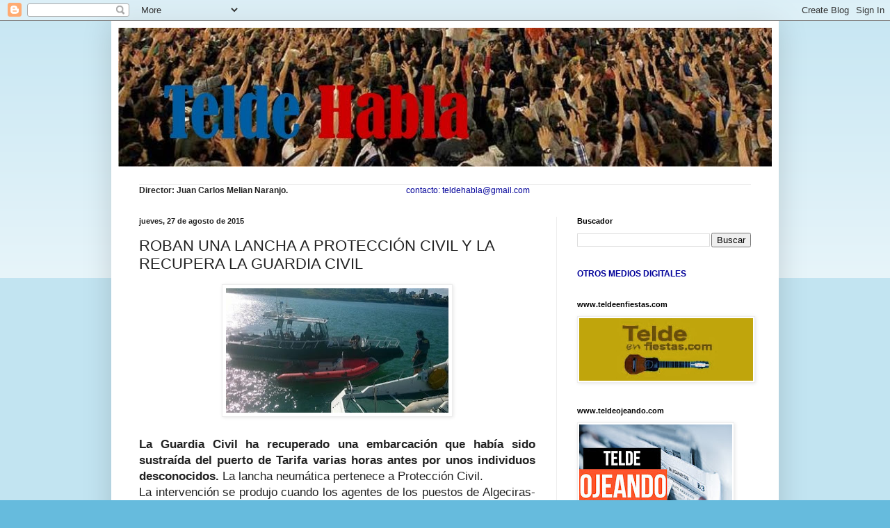

--- FILE ---
content_type: text/html; charset=UTF-8
request_url: https://teldehabla.blogspot.com/2015/08/roban-una-lancha-proteccion-civil-y-la.html
body_size: 19284
content:
<!DOCTYPE html>
<html class='v2' dir='ltr' lang='es'>
<head>
<link href='https://www.blogger.com/static/v1/widgets/335934321-css_bundle_v2.css' rel='stylesheet' type='text/css'/>
<meta content='width=1100' name='viewport'/>
<meta content='text/html; charset=UTF-8' http-equiv='Content-Type'/>
<meta content='blogger' name='generator'/>
<link href='https://teldehabla.blogspot.com/favicon.ico' rel='icon' type='image/x-icon'/>
<link href='http://teldehabla.blogspot.com/2015/08/roban-una-lancha-proteccion-civil-y-la.html' rel='canonical'/>
<link rel="alternate" type="application/atom+xml" title="Telde Habla - Atom" href="https://teldehabla.blogspot.com/feeds/posts/default" />
<link rel="alternate" type="application/rss+xml" title="Telde Habla - RSS" href="https://teldehabla.blogspot.com/feeds/posts/default?alt=rss" />
<link rel="service.post" type="application/atom+xml" title="Telde Habla - Atom" href="https://www.blogger.com/feeds/1342055889991947477/posts/default" />

<link rel="alternate" type="application/atom+xml" title="Telde Habla - Atom" href="https://teldehabla.blogspot.com/feeds/8078902991483746338/comments/default" />
<!--Can't find substitution for tag [blog.ieCssRetrofitLinks]-->
<link href='https://blogger.googleusercontent.com/img/b/R29vZ2xl/AVvXsEixORhx3UpQ7qZU69voXOi82M-ZdXAREg74IOqdZWb0Mi2X5OBysl8iZVKlzSfvhElJ5K2_y-DY6cmYss-G09Vo9rEIQjAbxoog_7z__ZIt0EYsK6ZKjbrHaPFMtIlYCLM2mXlYB_VIOzE/s320/img55ddddb82f41d.jpg' rel='image_src'/>
<meta content='http://teldehabla.blogspot.com/2015/08/roban-una-lancha-proteccion-civil-y-la.html' property='og:url'/>
<meta content='ROBAN UNA LANCHA A PROTECCIÓN CIVIL Y LA RECUPERA LA GUARDIA CIVIL' property='og:title'/>
<meta content='     La Guardia Civil ha recuperado una embarcación que había sido sustraída del puerto de Tarifa varias horas antes por unos individuos des...' property='og:description'/>
<meta content='https://blogger.googleusercontent.com/img/b/R29vZ2xl/AVvXsEixORhx3UpQ7qZU69voXOi82M-ZdXAREg74IOqdZWb0Mi2X5OBysl8iZVKlzSfvhElJ5K2_y-DY6cmYss-G09Vo9rEIQjAbxoog_7z__ZIt0EYsK6ZKjbrHaPFMtIlYCLM2mXlYB_VIOzE/w1200-h630-p-k-no-nu/img55ddddb82f41d.jpg' property='og:image'/>
<title>Telde Habla: ROBAN UNA LANCHA A PROTECCIÓN CIVIL Y LA RECUPERA LA GUARDIA CIVIL</title>
<style id='page-skin-1' type='text/css'><!--
/*
-----------------------------------------------
Blogger Template Style
Name:     Simple
Designer: Blogger
URL:      www.blogger.com
----------------------------------------------- */
/* Content
----------------------------------------------- */
body {
font: normal normal 12px Arial, Tahoma, Helvetica, FreeSans, sans-serif;
color: #222222;
background: #66bbdd none repeat scroll top left;
padding: 0 40px 40px 40px;
}
html body .region-inner {
min-width: 0;
max-width: 100%;
width: auto;
}
h2 {
font-size: 22px;
}
a:link {
text-decoration:none;
color: #2288bb;
}
a:visited {
text-decoration:none;
color: #888888;
}
a:hover {
text-decoration:underline;
color: #33aaff;
}
.body-fauxcolumn-outer .fauxcolumn-inner {
background: transparent url(https://resources.blogblog.com/blogblog/data/1kt/simple/body_gradient_tile_light.png) repeat scroll top left;
_background-image: none;
}
.body-fauxcolumn-outer .cap-top {
position: absolute;
z-index: 1;
height: 400px;
width: 100%;
}
.body-fauxcolumn-outer .cap-top .cap-left {
width: 100%;
background: transparent url(https://resources.blogblog.com/blogblog/data/1kt/simple/gradients_light.png) repeat-x scroll top left;
_background-image: none;
}
.content-outer {
-moz-box-shadow: 0 0 40px rgba(0, 0, 0, .15);
-webkit-box-shadow: 0 0 5px rgba(0, 0, 0, .15);
-goog-ms-box-shadow: 0 0 10px #333333;
box-shadow: 0 0 40px rgba(0, 0, 0, .15);
margin-bottom: 1px;
}
.content-inner {
padding: 10px 10px;
}
.content-inner {
background-color: #ffffff;
}
/* Header
----------------------------------------------- */
.header-outer {
background: transparent none repeat-x scroll 0 -400px;
_background-image: none;
}
.Header h1 {
font: normal normal 60px Arial, Tahoma, Helvetica, FreeSans, sans-serif;
color: #3399bb;
text-shadow: -1px -1px 1px rgba(0, 0, 0, .2);
}
.Header h1 a {
color: #3399bb;
}
.Header .description {
font-size: 140%;
color: #777777;
}
.header-inner .Header .titlewrapper {
padding: 22px 30px;
}
.header-inner .Header .descriptionwrapper {
padding: 0 30px;
}
/* Tabs
----------------------------------------------- */
.tabs-inner .section:first-child {
border-top: 1px solid #eeeeee;
}
.tabs-inner .section:first-child ul {
margin-top: -1px;
border-top: 1px solid #eeeeee;
border-left: 0 solid #eeeeee;
border-right: 0 solid #eeeeee;
}
.tabs-inner .widget ul {
background: #f5f5f5 url(https://resources.blogblog.com/blogblog/data/1kt/simple/gradients_light.png) repeat-x scroll 0 -800px;
_background-image: none;
border-bottom: 1px solid #eeeeee;
margin-top: 0;
margin-left: -30px;
margin-right: -30px;
}
.tabs-inner .widget li a {
display: inline-block;
padding: .6em 1em;
font: normal normal 14px Arial, Tahoma, Helvetica, FreeSans, sans-serif;
color: #999999;
border-left: 1px solid #ffffff;
border-right: 1px solid #eeeeee;
}
.tabs-inner .widget li:first-child a {
border-left: none;
}
.tabs-inner .widget li.selected a, .tabs-inner .widget li a:hover {
color: #000000;
background-color: #eeeeee;
text-decoration: none;
}
/* Columns
----------------------------------------------- */
.main-outer {
border-top: 0 solid #eeeeee;
}
.fauxcolumn-left-outer .fauxcolumn-inner {
border-right: 1px solid #eeeeee;
}
.fauxcolumn-right-outer .fauxcolumn-inner {
border-left: 1px solid #eeeeee;
}
/* Headings
----------------------------------------------- */
div.widget > h2,
div.widget h2.title {
margin: 0 0 1em 0;
font: normal bold 11px Arial, Tahoma, Helvetica, FreeSans, sans-serif;
color: #000000;
}
/* Widgets
----------------------------------------------- */
.widget .zippy {
color: #999999;
text-shadow: 2px 2px 1px rgba(0, 0, 0, .1);
}
.widget .popular-posts ul {
list-style: none;
}
/* Posts
----------------------------------------------- */
h2.date-header {
font: normal bold 11px Arial, Tahoma, Helvetica, FreeSans, sans-serif;
}
.date-header span {
background-color: transparent;
color: #222222;
padding: inherit;
letter-spacing: inherit;
margin: inherit;
}
.main-inner {
padding-top: 30px;
padding-bottom: 30px;
}
.main-inner .column-center-inner {
padding: 0 15px;
}
.main-inner .column-center-inner .section {
margin: 0 15px;
}
.post {
margin: 0 0 25px 0;
}
h3.post-title, .comments h4 {
font: normal normal 22px Arial, Tahoma, Helvetica, FreeSans, sans-serif;
margin: .75em 0 0;
}
.post-body {
font-size: 110%;
line-height: 1.4;
position: relative;
}
.post-body img, .post-body .tr-caption-container, .Profile img, .Image img,
.BlogList .item-thumbnail img {
padding: 2px;
background: #ffffff;
border: 1px solid #eeeeee;
-moz-box-shadow: 1px 1px 5px rgba(0, 0, 0, .1);
-webkit-box-shadow: 1px 1px 5px rgba(0, 0, 0, .1);
box-shadow: 1px 1px 5px rgba(0, 0, 0, .1);
}
.post-body img, .post-body .tr-caption-container {
padding: 5px;
}
.post-body .tr-caption-container {
color: #222222;
}
.post-body .tr-caption-container img {
padding: 0;
background: transparent;
border: none;
-moz-box-shadow: 0 0 0 rgba(0, 0, 0, .1);
-webkit-box-shadow: 0 0 0 rgba(0, 0, 0, .1);
box-shadow: 0 0 0 rgba(0, 0, 0, .1);
}
.post-header {
margin: 0 0 1.5em;
line-height: 1.6;
font-size: 90%;
}
.post-footer {
margin: 20px -2px 0;
padding: 5px 10px;
color: #666666;
background-color: #f9f9f9;
border-bottom: 1px solid #eeeeee;
line-height: 1.6;
font-size: 90%;
}
#comments .comment-author {
padding-top: 1.5em;
border-top: 1px solid #eeeeee;
background-position: 0 1.5em;
}
#comments .comment-author:first-child {
padding-top: 0;
border-top: none;
}
.avatar-image-container {
margin: .2em 0 0;
}
#comments .avatar-image-container img {
border: 1px solid #eeeeee;
}
/* Comments
----------------------------------------------- */
.comments .comments-content .icon.blog-author {
background-repeat: no-repeat;
background-image: url([data-uri]);
}
.comments .comments-content .loadmore a {
border-top: 1px solid #999999;
border-bottom: 1px solid #999999;
}
.comments .comment-thread.inline-thread {
background-color: #f9f9f9;
}
.comments .continue {
border-top: 2px solid #999999;
}
/* Accents
---------------------------------------------- */
.section-columns td.columns-cell {
border-left: 1px solid #eeeeee;
}
.blog-pager {
background: transparent none no-repeat scroll top center;
}
.blog-pager-older-link, .home-link,
.blog-pager-newer-link {
background-color: #ffffff;
padding: 5px;
}
.footer-outer {
border-top: 0 dashed #bbbbbb;
}
/* Mobile
----------------------------------------------- */
body.mobile  {
background-size: auto;
}
.mobile .body-fauxcolumn-outer {
background: transparent none repeat scroll top left;
}
.mobile .body-fauxcolumn-outer .cap-top {
background-size: 100% auto;
}
.mobile .content-outer {
-webkit-box-shadow: 0 0 3px rgba(0, 0, 0, .15);
box-shadow: 0 0 3px rgba(0, 0, 0, .15);
}
.mobile .tabs-inner .widget ul {
margin-left: 0;
margin-right: 0;
}
.mobile .post {
margin: 0;
}
.mobile .main-inner .column-center-inner .section {
margin: 0;
}
.mobile .date-header span {
padding: 0.1em 10px;
margin: 0 -10px;
}
.mobile h3.post-title {
margin: 0;
}
.mobile .blog-pager {
background: transparent none no-repeat scroll top center;
}
.mobile .footer-outer {
border-top: none;
}
.mobile .main-inner, .mobile .footer-inner {
background-color: #ffffff;
}
.mobile-index-contents {
color: #222222;
}
.mobile-link-button {
background-color: #2288bb;
}
.mobile-link-button a:link, .mobile-link-button a:visited {
color: #ffffff;
}
.mobile .tabs-inner .section:first-child {
border-top: none;
}
.mobile .tabs-inner .PageList .widget-content {
background-color: #eeeeee;
color: #000000;
border-top: 1px solid #eeeeee;
border-bottom: 1px solid #eeeeee;
}
.mobile .tabs-inner .PageList .widget-content .pagelist-arrow {
border-left: 1px solid #eeeeee;
}

--></style>
<style id='template-skin-1' type='text/css'><!--
body {
min-width: 960px;
}
.content-outer, .content-fauxcolumn-outer, .region-inner {
min-width: 960px;
max-width: 960px;
_width: 960px;
}
.main-inner .columns {
padding-left: 0px;
padding-right: 310px;
}
.main-inner .fauxcolumn-center-outer {
left: 0px;
right: 310px;
/* IE6 does not respect left and right together */
_width: expression(this.parentNode.offsetWidth -
parseInt("0px") -
parseInt("310px") + 'px');
}
.main-inner .fauxcolumn-left-outer {
width: 0px;
}
.main-inner .fauxcolumn-right-outer {
width: 310px;
}
.main-inner .column-left-outer {
width: 0px;
right: 100%;
margin-left: -0px;
}
.main-inner .column-right-outer {
width: 310px;
margin-right: -310px;
}
#layout {
min-width: 0;
}
#layout .content-outer {
min-width: 0;
width: 800px;
}
#layout .region-inner {
min-width: 0;
width: auto;
}
body#layout div.add_widget {
padding: 8px;
}
body#layout div.add_widget a {
margin-left: 32px;
}
--></style>
<link href='https://www.blogger.com/dyn-css/authorization.css?targetBlogID=1342055889991947477&amp;zx=27019742-c24e-4bcd-902e-29fae2a3a3fd' media='none' onload='if(media!=&#39;all&#39;)media=&#39;all&#39;' rel='stylesheet'/><noscript><link href='https://www.blogger.com/dyn-css/authorization.css?targetBlogID=1342055889991947477&amp;zx=27019742-c24e-4bcd-902e-29fae2a3a3fd' rel='stylesheet'/></noscript>
<meta name='google-adsense-platform-account' content='ca-host-pub-1556223355139109'/>
<meta name='google-adsense-platform-domain' content='blogspot.com'/>

</head>
<body class='loading variant-pale'>
<div class='navbar section' id='navbar' name='Barra de navegación'><div class='widget Navbar' data-version='1' id='Navbar1'><script type="text/javascript">
    function setAttributeOnload(object, attribute, val) {
      if(window.addEventListener) {
        window.addEventListener('load',
          function(){ object[attribute] = val; }, false);
      } else {
        window.attachEvent('onload', function(){ object[attribute] = val; });
      }
    }
  </script>
<div id="navbar-iframe-container"></div>
<script type="text/javascript" src="https://apis.google.com/js/platform.js"></script>
<script type="text/javascript">
      gapi.load("gapi.iframes:gapi.iframes.style.bubble", function() {
        if (gapi.iframes && gapi.iframes.getContext) {
          gapi.iframes.getContext().openChild({
              url: 'https://www.blogger.com/navbar/1342055889991947477?po\x3d8078902991483746338\x26origin\x3dhttps://teldehabla.blogspot.com',
              where: document.getElementById("navbar-iframe-container"),
              id: "navbar-iframe"
          });
        }
      });
    </script><script type="text/javascript">
(function() {
var script = document.createElement('script');
script.type = 'text/javascript';
script.src = '//pagead2.googlesyndication.com/pagead/js/google_top_exp.js';
var head = document.getElementsByTagName('head')[0];
if (head) {
head.appendChild(script);
}})();
</script>
</div></div>
<div class='body-fauxcolumns'>
<div class='fauxcolumn-outer body-fauxcolumn-outer'>
<div class='cap-top'>
<div class='cap-left'></div>
<div class='cap-right'></div>
</div>
<div class='fauxborder-left'>
<div class='fauxborder-right'></div>
<div class='fauxcolumn-inner'>
</div>
</div>
<div class='cap-bottom'>
<div class='cap-left'></div>
<div class='cap-right'></div>
</div>
</div>
</div>
<div class='content'>
<div class='content-fauxcolumns'>
<div class='fauxcolumn-outer content-fauxcolumn-outer'>
<div class='cap-top'>
<div class='cap-left'></div>
<div class='cap-right'></div>
</div>
<div class='fauxborder-left'>
<div class='fauxborder-right'></div>
<div class='fauxcolumn-inner'>
</div>
</div>
<div class='cap-bottom'>
<div class='cap-left'></div>
<div class='cap-right'></div>
</div>
</div>
</div>
<div class='content-outer'>
<div class='content-cap-top cap-top'>
<div class='cap-left'></div>
<div class='cap-right'></div>
</div>
<div class='fauxborder-left content-fauxborder-left'>
<div class='fauxborder-right content-fauxborder-right'></div>
<div class='content-inner'>
<header>
<div class='header-outer'>
<div class='header-cap-top cap-top'>
<div class='cap-left'></div>
<div class='cap-right'></div>
</div>
<div class='fauxborder-left header-fauxborder-left'>
<div class='fauxborder-right header-fauxborder-right'></div>
<div class='region-inner header-inner'>
<div class='header section' id='header' name='Cabecera'><div class='widget Header' data-version='1' id='Header1'>
<div id='header-inner'>
<a href='https://teldehabla.blogspot.com/' style='display: block'>
<img alt='Telde Habla' height='200px; ' id='Header1_headerimg' src='https://blogger.googleusercontent.com/img/b/R29vZ2xl/AVvXsEhr187071YdCaCpkBH_qJfey9gEp5i1AIBB2FpftO8R6WYiFJ4iALFind8WCoE2qq9TjK1ZfYD_5bkm2NHXF5TfgNHDD4DAGa6J2WO0ZqoFWPm6fMPCIrAJ655CAZqZGSjbAsfIAl7GpDkc/s1600/M4.jpg' style='display: block' width='977px; '/>
</a>
<div class='descriptionwrapper'>
<p class='description'><span>
</span></p>
</div>
</div>
</div></div>
</div>
</div>
<div class='header-cap-bottom cap-bottom'>
<div class='cap-left'></div>
<div class='cap-right'></div>
</div>
</div>
</header>
<div class='tabs-outer'>
<div class='tabs-cap-top cap-top'>
<div class='cap-left'></div>
<div class='cap-right'></div>
</div>
<div class='fauxborder-left tabs-fauxborder-left'>
<div class='fauxborder-right tabs-fauxborder-right'></div>
<div class='region-inner tabs-inner'>
<div class='tabs section' id='crosscol' name='Multicolumnas'><div class='widget Text' data-version='1' id='Text1'>
<div class='widget-content'>
<b>Director: Juan Carlos Melian Naranjo.<span class="Apple-tab-span" style="white-space:pre">				<span class="Apple-tab-span" style="white-space:pre">				</span></span></b><span style="color: rgb(0, 0, 153); font-size:100%;">contacto: teldehabla@gmail.com</span>
</div>
<div class='clear'></div>
</div></div>
<div class='tabs no-items section' id='crosscol-overflow' name='Cross-Column 2'></div>
</div>
</div>
<div class='tabs-cap-bottom cap-bottom'>
<div class='cap-left'></div>
<div class='cap-right'></div>
</div>
</div>
<div class='main-outer'>
<div class='main-cap-top cap-top'>
<div class='cap-left'></div>
<div class='cap-right'></div>
</div>
<div class='fauxborder-left main-fauxborder-left'>
<div class='fauxborder-right main-fauxborder-right'></div>
<div class='region-inner main-inner'>
<div class='columns fauxcolumns'>
<div class='fauxcolumn-outer fauxcolumn-center-outer'>
<div class='cap-top'>
<div class='cap-left'></div>
<div class='cap-right'></div>
</div>
<div class='fauxborder-left'>
<div class='fauxborder-right'></div>
<div class='fauxcolumn-inner'>
</div>
</div>
<div class='cap-bottom'>
<div class='cap-left'></div>
<div class='cap-right'></div>
</div>
</div>
<div class='fauxcolumn-outer fauxcolumn-left-outer'>
<div class='cap-top'>
<div class='cap-left'></div>
<div class='cap-right'></div>
</div>
<div class='fauxborder-left'>
<div class='fauxborder-right'></div>
<div class='fauxcolumn-inner'>
</div>
</div>
<div class='cap-bottom'>
<div class='cap-left'></div>
<div class='cap-right'></div>
</div>
</div>
<div class='fauxcolumn-outer fauxcolumn-right-outer'>
<div class='cap-top'>
<div class='cap-left'></div>
<div class='cap-right'></div>
</div>
<div class='fauxborder-left'>
<div class='fauxborder-right'></div>
<div class='fauxcolumn-inner'>
</div>
</div>
<div class='cap-bottom'>
<div class='cap-left'></div>
<div class='cap-right'></div>
</div>
</div>
<!-- corrects IE6 width calculation -->
<div class='columns-inner'>
<div class='column-center-outer'>
<div class='column-center-inner'>
<div class='main section' id='main' name='Principal'><div class='widget Blog' data-version='1' id='Blog1'>
<div class='blog-posts hfeed'>

          <div class="date-outer">
        
<h2 class='date-header'><span>jueves, 27 de agosto de 2015</span></h2>

          <div class="date-posts">
        
<div class='post-outer'>
<div class='post hentry uncustomized-post-template' itemprop='blogPost' itemscope='itemscope' itemtype='http://schema.org/BlogPosting'>
<meta content='https://blogger.googleusercontent.com/img/b/R29vZ2xl/AVvXsEixORhx3UpQ7qZU69voXOi82M-ZdXAREg74IOqdZWb0Mi2X5OBysl8iZVKlzSfvhElJ5K2_y-DY6cmYss-G09Vo9rEIQjAbxoog_7z__ZIt0EYsK6ZKjbrHaPFMtIlYCLM2mXlYB_VIOzE/s320/img55ddddb82f41d.jpg' itemprop='image_url'/>
<meta content='1342055889991947477' itemprop='blogId'/>
<meta content='8078902991483746338' itemprop='postId'/>
<a name='8078902991483746338'></a>
<h3 class='post-title entry-title' itemprop='name'>
ROBAN UNA LANCHA A PROTECCIÓN CIVIL Y LA RECUPERA LA GUARDIA CIVIL
</h3>
<div class='post-header'>
<div class='post-header-line-1'></div>
</div>
<div class='post-body entry-content' id='post-body-8078902991483746338' itemprop='description articleBody'>
<div class="separator" style="clear: both; text-align: center;">
<a href="https://blogger.googleusercontent.com/img/b/R29vZ2xl/AVvXsEixORhx3UpQ7qZU69voXOi82M-ZdXAREg74IOqdZWb0Mi2X5OBysl8iZVKlzSfvhElJ5K2_y-DY6cmYss-G09Vo9rEIQjAbxoog_7z__ZIt0EYsK6ZKjbrHaPFMtIlYCLM2mXlYB_VIOzE/s1600/img55ddddb82f41d.jpg" imageanchor="1" style="margin-left: 1em; margin-right: 1em;"><img border="0" height="179" src="https://blogger.googleusercontent.com/img/b/R29vZ2xl/AVvXsEixORhx3UpQ7qZU69voXOi82M-ZdXAREg74IOqdZWb0Mi2X5OBysl8iZVKlzSfvhElJ5K2_y-DY6cmYss-G09Vo9rEIQjAbxoog_7z__ZIt0EYsK6ZKjbrHaPFMtIlYCLM2mXlYB_VIOzE/s320/img55ddddb82f41d.jpg" width="320" /></a></div>
<div class="p" style="background-color: white; font-family: Arial, Helvetica, sans-serif; font-size: 16.5px; margin: 0px; outline: 0px; padding: 0px; text-align: justify;">
<strong class="strong" style="margin: 0px; outline: 0px; padding: 0px;"><br /></strong></div>
<div class="p" style="background-color: white; font-family: Arial, Helvetica, sans-serif; font-size: 16.5px; margin: 0px; outline: 0px; padding: 0px; text-align: justify;">
<strong class="strong" style="margin: 0px; outline: 0px; padding: 0px;">La Guardia Civil ha recuperado una embarcación que había sido sustraída del puerto de Tarifa varias horas antes por unos individuos desconocidos.</strong>&nbsp;La lancha neumática pertenece a Protección Civil.&nbsp;</div>
<div class="p" style="background-color: white; font-family: Arial, Helvetica, sans-serif; font-size: 16.5px; margin: 0px; outline: 0px; padding: 0px; text-align: justify;">
<a name="more"></a>La intervención se produjo cuando los agentes de los puestos de Algeciras-San García-Pelayo estaban de patrulla de vigilancia de costas en prevención del narcotráfico por la zona de la Ballenera y observaron a una embarcación que tocaba tierra. Sus dos tripulantes, al observar la presencia de la patrulla terrestre y de la embarcación del Servicio Marítimo del Instituto Armado,<strong class="strong" style="margin: 0px; outline: 0px; padding: 0px;">embarrancaron la embarcación y saltaron a tierra comenzando a correr campo a través.&nbsp;</strong>Los agentes realizaron un rastreo &nbsp;por la zona pero no fue posible su localización.<br style="margin: 0px; outline: 0px; padding: 0px;" /></div>
<div class="p" style="background-color: white; font-family: Arial, Helvetica, sans-serif; font-size: 16.5px; margin: 0px; outline: 0px; padding: 0px; text-align: justify;">
La embarcación semirrígida de 4 metros de eslora fue intervenida y los guardias hicieron comprobaciones para la averiguación del titular,&nbsp;<strong class="strong" style="margin: 0px; outline: 0px; padding: 0px;">el área de Protección Civil del Ayuntamiento de Tarifa, cuyos integrantes todavía no había tenido tiempo de percatarse de la sustracción al haberse producido un rato antes.</strong></div>
<div class="p" style="background-color: white; font-family: Arial, Helvetica, sans-serif; font-size: 16.5px; margin: 0px; outline: 0px; padding: 0px; text-align: justify;">
<br style="margin: 0px; outline: 0px; padding: 0px;" />De los hechos se han instruidos las correspondientes diligencias que en unión de lo intervenido han sido puestos a disposición de la autoridad judicial.</div>
<div class="p" style="background-color: white; font-family: Arial, Helvetica, sans-serif; font-size: 16.5px; margin: 0px; outline: 0px; padding: 0px; text-align: justify;">
fuente :&nbsp;http://www.aprogc.es/la_guardia_civil/detalle/Roban_una_lancha_a_Protecci%C3%B3n_Civil_y_la_recupera_la_Guardia_Civil</div>
<div style='clear: both;'></div>
</div>
<div class='post-footer'>
<div class='post-footer-line post-footer-line-1'>
<span class='post-author vcard'>
Publicado por
<span class='fn' itemprop='author' itemscope='itemscope' itemtype='http://schema.org/Person'>
<meta content='https://www.blogger.com/profile/15005769438476982472' itemprop='url'/>
<a class='g-profile' href='https://www.blogger.com/profile/15005769438476982472' rel='author' title='author profile'>
<span itemprop='name'>teldehabla</span>
</a>
</span>
</span>
<span class='post-timestamp'>
en
<meta content='http://teldehabla.blogspot.com/2015/08/roban-una-lancha-proteccion-civil-y-la.html' itemprop='url'/>
<a class='timestamp-link' href='https://teldehabla.blogspot.com/2015/08/roban-una-lancha-proteccion-civil-y-la.html' rel='bookmark' title='permanent link'><abbr class='published' itemprop='datePublished' title='2015-08-27T06:12:00+01:00'>6:12</abbr></a>
</span>
<span class='post-comment-link'>
</span>
<span class='post-icons'>
<span class='item-control blog-admin pid-273220665'>
<a href='https://www.blogger.com/post-edit.g?blogID=1342055889991947477&postID=8078902991483746338&from=pencil' title='Editar entrada'>
<img alt='' class='icon-action' height='18' src='https://resources.blogblog.com/img/icon18_edit_allbkg.gif' width='18'/>
</a>
</span>
</span>
<div class='post-share-buttons goog-inline-block'>
<a class='goog-inline-block share-button sb-email' href='https://www.blogger.com/share-post.g?blogID=1342055889991947477&postID=8078902991483746338&target=email' target='_blank' title='Enviar por correo electrónico'><span class='share-button-link-text'>Enviar por correo electrónico</span></a><a class='goog-inline-block share-button sb-blog' href='https://www.blogger.com/share-post.g?blogID=1342055889991947477&postID=8078902991483746338&target=blog' onclick='window.open(this.href, "_blank", "height=270,width=475"); return false;' target='_blank' title='Escribe un blog'><span class='share-button-link-text'>Escribe un blog</span></a><a class='goog-inline-block share-button sb-twitter' href='https://www.blogger.com/share-post.g?blogID=1342055889991947477&postID=8078902991483746338&target=twitter' target='_blank' title='Compartir en X'><span class='share-button-link-text'>Compartir en X</span></a><a class='goog-inline-block share-button sb-facebook' href='https://www.blogger.com/share-post.g?blogID=1342055889991947477&postID=8078902991483746338&target=facebook' onclick='window.open(this.href, "_blank", "height=430,width=640"); return false;' target='_blank' title='Compartir con Facebook'><span class='share-button-link-text'>Compartir con Facebook</span></a><a class='goog-inline-block share-button sb-pinterest' href='https://www.blogger.com/share-post.g?blogID=1342055889991947477&postID=8078902991483746338&target=pinterest' target='_blank' title='Compartir en Pinterest'><span class='share-button-link-text'>Compartir en Pinterest</span></a>
</div>
</div>
<div class='post-footer-line post-footer-line-2'>
<span class='post-labels'>
</span>
</div>
<div class='post-footer-line post-footer-line-3'>
<span class='post-location'>
</span>
</div>
</div>
</div>
<div class='comments' id='comments'>
<a name='comments'></a>
<h4>No hay comentarios:</h4>
<div id='Blog1_comments-block-wrapper'>
<dl class='avatar-comment-indent' id='comments-block'>
</dl>
</div>
<p class='comment-footer'>
<div class='comment-form'>
<a name='comment-form'></a>
<h4 id='comment-post-message'>Publicar un comentario</h4>
<p>
</p>
<a href='https://www.blogger.com/comment/frame/1342055889991947477?po=8078902991483746338&hl=es&saa=85391&origin=https://teldehabla.blogspot.com' id='comment-editor-src'></a>
<iframe allowtransparency='true' class='blogger-iframe-colorize blogger-comment-from-post' frameborder='0' height='410px' id='comment-editor' name='comment-editor' src='' width='100%'></iframe>
<script src='https://www.blogger.com/static/v1/jsbin/2830521187-comment_from_post_iframe.js' type='text/javascript'></script>
<script type='text/javascript'>
      BLOG_CMT_createIframe('https://www.blogger.com/rpc_relay.html');
    </script>
</div>
</p>
</div>
</div>

        </div></div>
      
</div>
<div class='blog-pager' id='blog-pager'>
<span id='blog-pager-newer-link'>
<a class='blog-pager-newer-link' href='https://teldehabla.blogspot.com/2015/08/japon-paraliza-la-construccion-del.html' id='Blog1_blog-pager-newer-link' title='Entrada más reciente'>Entrada más reciente</a>
</span>
<span id='blog-pager-older-link'>
<a class='blog-pager-older-link' href='https://teldehabla.blogspot.com/2015/08/no-somos-piratas-ni-en-rusia-ni-en.html' id='Blog1_blog-pager-older-link' title='Entrada antigua'>Entrada antigua</a>
</span>
<a class='home-link' href='https://teldehabla.blogspot.com/'>Inicio</a>
</div>
<div class='clear'></div>
<div class='post-feeds'>
<div class='feed-links'>
Suscribirse a:
<a class='feed-link' href='https://teldehabla.blogspot.com/feeds/8078902991483746338/comments/default' target='_blank' type='application/atom+xml'>Enviar comentarios (Atom)</a>
</div>
</div>
</div></div>
</div>
</div>
<div class='column-left-outer'>
<div class='column-left-inner'>
<aside>
</aside>
</div>
</div>
<div class='column-right-outer'>
<div class='column-right-inner'>
<aside>
<div class='sidebar section' id='sidebar-right-1'><div class='widget BlogSearch' data-version='1' id='BlogSearch1'>
<h2 class='title'>Buscador</h2>
<div class='widget-content'>
<div id='BlogSearch1_form'>
<form action='https://teldehabla.blogspot.com/search' class='gsc-search-box' target='_top'>
<table cellpadding='0' cellspacing='0' class='gsc-search-box'>
<tbody>
<tr>
<td class='gsc-input'>
<input autocomplete='off' class='gsc-input' name='q' size='10' title='search' type='text' value=''/>
</td>
<td class='gsc-search-button'>
<input class='gsc-search-button' title='search' type='submit' value='Buscar'/>
</td>
</tr>
</tbody>
</table>
</form>
</div>
</div>
<div class='clear'></div>
</div><div class='widget Text' data-version='1' id='Text3'>
<div class='widget-content'>
<b><span style="color:#000099;">OTROS MEDIOS DIGITALES<blockquote></blockquote><blockquote></blockquote></span></b>
</div>
<div class='clear'></div>
</div><div class='widget Image' data-version='1' id='Image19'>
<h2>www.teldeenfiestas.com</h2>
<div class='widget-content'>
<a href='http://www.teldeenfiestas.com/'>
<img alt='www.teldeenfiestas.com' height='108' id='Image19_img' src='https://blogger.googleusercontent.com/img/b/R29vZ2xl/AVvXsEiwHw9nnXFlV9GTZd664EVVeFH6JTvqs5I4c1ZTbFUD2F2v1B_pTXYSXELbt-2WkMa9yFIOhWkj-5gB6PeDzaDBvm3GCOrCrMcx3exMEyeod6rLiUnIcZUt_62EViYB7MigRmyUlE0sC1yP/s300/TELDEENFIESTAS3.jpg' width='300'/>
</a>
<br/>
</div>
<div class='clear'></div>
</div><div class='widget Image' data-version='1' id='Image2'>
<h2>www.teldeojeando.com</h2>
<div class='widget-content'>
<a href='https://www.teldeojeando.com/'>
<img alt='www.teldeojeando.com' height='147' id='Image2_img' src='https://blogger.googleusercontent.com/img/a/AVvXsEjXtp_TX-w2HRxTAQPWdADBK7hMXz0-Gw0OCZX6qYjlf1PPmkjG7gziDHTBKxgU7FXETN_-x7zqV4sCAH0zTA0ikvw7P251TBCcfsMKJwPZkMeqebZMFuB85lsq4hQpxILZh3XKgcwzn-JokFypPdiMxjdNSZmfzk78RIVrBHpCW5rc-7HLfUYTQB78ZA=s220' width='220'/>
</a>
<br/>
</div>
<div class='clear'></div>
</div><div class='widget TextList' data-version='1' id='TextList1'>
<h2>COLABORADORES</h2>
<div class='widget-content'>
<ul>
<li>María Sánchez.		Historias y vivencias</li>
<li>José Antonio Melián Naranjo.	1000 revoluciones</li>
<li>Juan Carlos Melián Naranjo.	Abandono y olvido</li>
<li>Rita Benítez.		Poemas y poesías</li>
<li>Rita Benítez.		Viñetas de humor</li>
<li>Juan Ramón Castellano Viera.	El fondo del mar</li>
<li>Félix Roger.		Las Canteras al día</li>
<li>Víctor Peña.		Desde el puerto de Agaete</li>
<li>Juanma Santiago.		Todo por el bien común</li>
<li>Paco Santana.		Frascorro 24 horas</li>
<li>Aridane Alonso.		El terror de Telde</li>
<li>Carmelo Medina.		Hoy cocinamos con Carmelo Medina</li>
<li>Antonio Estupiñán.		Articulista</li>
<li>Dámaso Fuentes. El halcón de Telde</li>
<li>Lidia Almenara. 		Tinta, papel y tijeras</li>
<li>Miguel Martín. 		Miguel el periquillo</li>
<li>María Valido. 		María habla de Jinámar</li>
<li>David Santana.		Futbolería Canaria</li>
</ul>
<div class='clear'></div>
</div>
</div><div class='widget Label' data-version='1' id='Label1'>
<h2>Secciones</h2>
<div class='widget-content list-label-widget-content'>
<ul>
<li>
<a dir='ltr' href='https://teldehabla.blogspot.com/search/label/1000%20revoluciones'>1000 revoluciones</a>
<span dir='ltr'>(121)</span>
</li>
<li>
<a dir='ltr' href='https://teldehabla.blogspot.com/search/label/abandono%20y%20olvido'>abandono y olvido</a>
<span dir='ltr'>(4626)</span>
</li>
<li>
<a dir='ltr' href='https://teldehabla.blogspot.com/search/label/ACCI%C3%93N%20MONTANBIKE'>ACCIÓN MONTANBIKE</a>
<span dir='ltr'>(664)</span>
</li>
<li>
<a dir='ltr' href='https://teldehabla.blogspot.com/search/label/AGENDA'>AGENDA</a>
<span dir='ltr'>(1)</span>
</li>
<li>
<a dir='ltr' href='https://teldehabla.blogspot.com/search/label/Agust%C3%ADn%20naranjo'>Agustín naranjo</a>
<span dir='ltr'>(24)</span>
</li>
<li>
<a dir='ltr' href='https://teldehabla.blogspot.com/search/label/Archipielago%20Canario'>Archipielago Canario</a>
<span dir='ltr'>(32)</span>
</li>
<li>
<a dir='ltr' href='https://teldehabla.blogspot.com/search/label/AS%C3%8D%20LO%20PIENSO%20Y%20AS%C3%8D%20LO%20DIGO'>ASÍ LO PIENSO Y ASÍ LO DIGO</a>
<span dir='ltr'>(21)</span>
</li>
<li>
<a dir='ltr' href='https://teldehabla.blogspot.com/search/label/CLUB%20DE%20MOTOS%20EN%20FAMILIA'>CLUB DE MOTOS EN FAMILIA</a>
<span dir='ltr'>(25)</span>
</li>
<li>
<a dir='ltr' href='https://teldehabla.blogspot.com/search/label/cocina%20con%20manolo%20y%20compa%C3%B1ia'>cocina con manolo y compañia</a>
<span dir='ltr'>(16)</span>
</li>
<li>
<a dir='ltr' href='https://teldehabla.blogspot.com/search/label/como%20siempre%20digo'>como siempre digo</a>
<span dir='ltr'>(2)</span>
</li>
<li>
<a dir='ltr' href='https://teldehabla.blogspot.com/search/label/COSAS%20DE%20OTRA%20%C3%89POCA'>COSAS DE OTRA ÉPOCA</a>
<span dir='ltr'>(4)</span>
</li>
<li>
<a dir='ltr' href='https://teldehabla.blogspot.com/search/label/CR%C3%93NICAS%20DE%20GRAN%20CANARIA%20%20%20Por%20Antonio%20Estupi%C3%B1%C3%A1n%20%29'>CRÓNICAS DE GRAN CANARIA   Por Antonio Estupiñán )</a>
<span dir='ltr'>(289)</span>
</li>
<li>
<a dir='ltr' href='https://teldehabla.blogspot.com/search/label/CRUZ%20ROJA%20TELDE'>CRUZ ROJA TELDE</a>
<span dir='ltr'>(11)</span>
</li>
<li>
<a dir='ltr' href='https://teldehabla.blogspot.com/search/label/Daniel%20el%20cubano'>Daniel el cubano</a>
<span dir='ltr'>(43)</span>
</li>
<li>
<a dir='ltr' href='https://teldehabla.blogspot.com/search/label/DEJANDO%20HUELLAS'>DEJANDO HUELLAS</a>
<span dir='ltr'>(3)</span>
</li>
<li>
<a dir='ltr' href='https://teldehabla.blogspot.com/search/label/DESDE%20CANARIAS%20PARA%20EL%20MUNDO'>DESDE CANARIAS PARA EL MUNDO</a>
<span dir='ltr'>(117)</span>
</li>
<li>
<a dir='ltr' href='https://teldehabla.blogspot.com/search/label/Desde%20el%20puerto%20de%20agaete'>Desde el puerto de agaete</a>
<span dir='ltr'>(17)</span>
</li>
<li>
<a dir='ltr' href='https://teldehabla.blogspot.com/search/label/desde%20fuerteventura'>desde fuerteventura</a>
<span dir='ltr'>(20)</span>
</li>
<li>
<a dir='ltr' href='https://teldehabla.blogspot.com/search/label/EL%20BUCHITO%20DE%20CAF%C3%89'>EL BUCHITO DE CAFÉ</a>
<span dir='ltr'>(10)</span>
</li>
<li>
<a dir='ltr' href='https://teldehabla.blogspot.com/search/label/El%20fondo%20del%20mar'>El fondo del mar</a>
<span dir='ltr'>(24)</span>
</li>
<li>
<a dir='ltr' href='https://teldehabla.blogspot.com/search/label/EL%20HALC%C3%93N%20DE%20TELDE'>EL HALCÓN DE TELDE</a>
<span dir='ltr'>(118)</span>
</li>
<li>
<a dir='ltr' href='https://teldehabla.blogspot.com/search/label/El%20padre%20Ba%C3%A9z'>El padre Baéz</a>
<span dir='ltr'>(21)</span>
</li>
<li>
<a dir='ltr' href='https://teldehabla.blogspot.com/search/label/EL%20POEMA%20DE%20HOY'>EL POEMA DE HOY</a>
<span dir='ltr'>(2)</span>
</li>
<li>
<a dir='ltr' href='https://teldehabla.blogspot.com/search/label/EL%20REPORTERO%20CALLEJERO'>EL REPORTERO CALLEJERO</a>
<span dir='ltr'>(3)</span>
</li>
<li>
<a dir='ltr' href='https://teldehabla.blogspot.com/search/label/EL%20RINCON%20DEL%20POEMA'>EL RINCON DEL POEMA</a>
<span dir='ltr'>(20)</span>
</li>
<li>
<a dir='ltr' href='https://teldehabla.blogspot.com/search/label/el%20terror%20de%20telde'>el terror de telde</a>
<span dir='ltr'>(33)</span>
</li>
<li>
<a dir='ltr' href='https://teldehabla.blogspot.com/search/label/ENTREVISTAS%20PARA%20TODA%20LA%20VIDA'>ENTREVISTAS PARA TODA LA VIDA</a>
<span dir='ltr'>(1)</span>
</li>
<li>
<a dir='ltr' href='https://teldehabla.blogspot.com/search/label/es%20mi%20humilde%20opini%C3%B3n.'>es mi humilde opinión.</a>
<span dir='ltr'>(6)</span>
</li>
<li>
<a dir='ltr' href='https://teldehabla.blogspot.com/search/label/EXPRESIONES%20Y%20NOMBRE%20ABORIGENES'>EXPRESIONES Y NOMBRE ABORIGENES</a>
<span dir='ltr'>(32)</span>
</li>
<li>
<a dir='ltr' href='https://teldehabla.blogspot.com/search/label/frascorro%2024%20horas'>frascorro 24 horas</a>
<span dir='ltr'>(184)</span>
</li>
<li>
<a dir='ltr' href='https://teldehabla.blogspot.com/search/label/HISTORIA%20E%20INTRAHISTORIA%20DE%20LAS%20ISLAS%20CANARIAS%20Y%20SU%20L%C3%89XICO'>HISTORIA E INTRAHISTORIA DE LAS ISLAS CANARIAS Y SU LÉXICO</a>
<span dir='ltr'>(47)</span>
</li>
<li>
<a dir='ltr' href='https://teldehabla.blogspot.com/search/label/HISTORIAS%20DE%20LA%20VIDA'>HISTORIAS DE LA VIDA</a>
<span dir='ltr'>(1)</span>
</li>
<li>
<a dir='ltr' href='https://teldehabla.blogspot.com/search/label/historias%20y%20vivencias'>historias y vivencias</a>
<span dir='ltr'>(841)</span>
</li>
<li>
<a dir='ltr' href='https://teldehabla.blogspot.com/search/label/HOLANDA%20YANIRA%20SANTANA'>HOLANDA YANIRA SANTANA</a>
<span dir='ltr'>(29)</span>
</li>
<li>
<a dir='ltr' href='https://teldehabla.blogspot.com/search/label/hoy%20cocinamos%20con%20Carmelo%20Medina'>hoy cocinamos con Carmelo Medina</a>
<span dir='ltr'>(24)</span>
</li>
<li>
<a dir='ltr' href='https://teldehabla.blogspot.com/search/label/HUMOR'>HUMOR</a>
<span dir='ltr'>(99)</span>
</li>
<li>
<a dir='ltr' href='https://teldehabla.blogspot.com/search/label/JUAN%20CARLOS%20HABLA'>JUAN CARLOS HABLA</a>
<span dir='ltr'>(62)</span>
</li>
<li>
<a dir='ltr' href='https://teldehabla.blogspot.com/search/label/juan%20perez'>juan perez</a>
<span dir='ltr'>(43)</span>
</li>
<li>
<a dir='ltr' href='https://teldehabla.blogspot.com/search/label/julio%20gonz%C3%A1lez%20padr%C3%B3n'>julio gonzález padrón</a>
<span dir='ltr'>(360)</span>
</li>
<li>
<a dir='ltr' href='https://teldehabla.blogspot.com/search/label/LA%20COCINA%20DE%20TELDEHABLA'>LA COCINA DE TELDEHABLA</a>
<span dir='ltr'>(173)</span>
</li>
<li>
<a dir='ltr' href='https://teldehabla.blogspot.com/search/label/LA%20FUTBOLER%C3%8DA%20CANARIA'>LA FUTBOLERÍA CANARIA</a>
<span dir='ltr'>(115)</span>
</li>
<li>
<a dir='ltr' href='https://teldehabla.blogspot.com/search/label/las%20canteras%20al%20d%C3%ADa'>las canteras al día</a>
<span dir='ltr'>(45)</span>
</li>
<li>
<a dir='ltr' href='https://teldehabla.blogspot.com/search/label/LOS%20CAMAREROS%20HABLAN'>LOS CAMAREROS HABLAN</a>
<span dir='ltr'>(25)</span>
</li>
<li>
<a dir='ltr' href='https://teldehabla.blogspot.com/search/label/luz%20verde'>luz verde</a>
<span dir='ltr'>(7)</span>
</li>
<li>
<a dir='ltr' href='https://teldehabla.blogspot.com/search/label/MAR%C3%8DA%20HABLA%20DE%20JIN%C3%81MAR'>MARÍA HABLA DE JINÁMAR</a>
<span dir='ltr'>(74)</span>
</li>
<li>
<a dir='ltr' href='https://teldehabla.blogspot.com/search/label/Miguel%20el%20periquillo'>Miguel el periquillo</a>
<span dir='ltr'>(81)</span>
</li>
<li>
<a dir='ltr' href='https://teldehabla.blogspot.com/search/label/poemas%20y%20poes%C3%ADas'>poemas y poesías</a>
<span dir='ltr'>(170)</span>
</li>
<li>
<a dir='ltr' href='https://teldehabla.blogspot.com/search/label/por%20Paco%20Santana%20Vizcaino'>por Paco Santana Vizcaino</a>
<span dir='ltr'>(7)</span>
</li>
<li>
<a dir='ltr' href='https://teldehabla.blogspot.com/search/label/Rally%207%20canarias'>Rally 7 canarias</a>
<span dir='ltr'>(8)</span>
</li>
<li>
<a dir='ltr' href='https://teldehabla.blogspot.com/search/label/tarjeta%20roja'>tarjeta roja</a>
<span dir='ltr'>(40)</span>
</li>
<li>
<a dir='ltr' href='https://teldehabla.blogspot.com/search/label/Tinta%20PAPEL%20Y%20TIJERA'>Tinta PAPEL Y TIJERA</a>
<span dir='ltr'>(99)</span>
</li>
<li>
<a dir='ltr' href='https://teldehabla.blogspot.com/search/label/Todo%20por%20un%20bien%20com%C3%BAn.'>Todo por un bien común.</a>
<span dir='ltr'>(76)</span>
</li>
<li>
<a dir='ltr' href='https://teldehabla.blogspot.com/search/label/UN%20ARGENTINO%20EN%20CANARIAS'>UN ARGENTINO EN CANARIAS</a>
<span dir='ltr'>(3)</span>
</li>
<li>
<a dir='ltr' href='https://teldehabla.blogspot.com/search/label/UN%20CUENTO%20O%20F%C3%81BULA%20PARA%20REFLEXIONAR.%20ALEJANDRO%20DIEPPA%20LE%C3%93N'>UN CUENTO O FÁBULA PARA REFLEXIONAR. ALEJANDRO DIEPPA LEÓN</a>
<span dir='ltr'>(6)</span>
</li>
<li>
<a dir='ltr' href='https://teldehabla.blogspot.com/search/label/VAMOS%20%20A%20HACER%20KIL%C3%93METROS'>VAMOS  A HACER KILÓMETROS</a>
<span dir='ltr'>(9)</span>
</li>
<li>
<a dir='ltr' href='https://teldehabla.blogspot.com/search/label/VIDEOS'>VIDEOS</a>
<span dir='ltr'>(63)</span>
</li>
<li>
<a dir='ltr' href='https://teldehabla.blogspot.com/search/label/vi%C3%B1etas%20de%20humor'>viñetas de humor</a>
<span dir='ltr'>(91)</span>
</li>
</ul>
<div class='clear'></div>
</div>
</div><div class='widget BlogArchive' data-version='1' id='BlogArchive1'>
<h2>Archivo del blog</h2>
<div class='widget-content'>
<div id='ArchiveList'>
<div id='BlogArchive1_ArchiveList'>
<ul class='hierarchy'>
<li class='archivedate collapsed'>
<a class='toggle' href='javascript:void(0)'>
<span class='zippy'>

        &#9658;&#160;
      
</span>
</a>
<a class='post-count-link' href='https://teldehabla.blogspot.com/2026/'>
2026
</a>
<span class='post-count' dir='ltr'>(163)</span>
<ul class='hierarchy'>
<li class='archivedate collapsed'>
<a class='toggle' href='javascript:void(0)'>
<span class='zippy'>

        &#9658;&#160;
      
</span>
</a>
<a class='post-count-link' href='https://teldehabla.blogspot.com/2026/01/'>
enero
</a>
<span class='post-count' dir='ltr'>(163)</span>
</li>
</ul>
</li>
</ul>
<ul class='hierarchy'>
<li class='archivedate collapsed'>
<a class='toggle' href='javascript:void(0)'>
<span class='zippy'>

        &#9658;&#160;
      
</span>
</a>
<a class='post-count-link' href='https://teldehabla.blogspot.com/2025/'>
2025
</a>
<span class='post-count' dir='ltr'>(3496)</span>
<ul class='hierarchy'>
<li class='archivedate collapsed'>
<a class='toggle' href='javascript:void(0)'>
<span class='zippy'>

        &#9658;&#160;
      
</span>
</a>
<a class='post-count-link' href='https://teldehabla.blogspot.com/2025/12/'>
diciembre
</a>
<span class='post-count' dir='ltr'>(175)</span>
</li>
</ul>
<ul class='hierarchy'>
<li class='archivedate collapsed'>
<a class='toggle' href='javascript:void(0)'>
<span class='zippy'>

        &#9658;&#160;
      
</span>
</a>
<a class='post-count-link' href='https://teldehabla.blogspot.com/2025/11/'>
noviembre
</a>
<span class='post-count' dir='ltr'>(302)</span>
</li>
</ul>
<ul class='hierarchy'>
<li class='archivedate collapsed'>
<a class='toggle' href='javascript:void(0)'>
<span class='zippy'>

        &#9658;&#160;
      
</span>
</a>
<a class='post-count-link' href='https://teldehabla.blogspot.com/2025/10/'>
octubre
</a>
<span class='post-count' dir='ltr'>(365)</span>
</li>
</ul>
<ul class='hierarchy'>
<li class='archivedate collapsed'>
<a class='toggle' href='javascript:void(0)'>
<span class='zippy'>

        &#9658;&#160;
      
</span>
</a>
<a class='post-count-link' href='https://teldehabla.blogspot.com/2025/09/'>
septiembre
</a>
<span class='post-count' dir='ltr'>(374)</span>
</li>
</ul>
<ul class='hierarchy'>
<li class='archivedate collapsed'>
<a class='toggle' href='javascript:void(0)'>
<span class='zippy'>

        &#9658;&#160;
      
</span>
</a>
<a class='post-count-link' href='https://teldehabla.blogspot.com/2025/08/'>
agosto
</a>
<span class='post-count' dir='ltr'>(281)</span>
</li>
</ul>
<ul class='hierarchy'>
<li class='archivedate collapsed'>
<a class='toggle' href='javascript:void(0)'>
<span class='zippy'>

        &#9658;&#160;
      
</span>
</a>
<a class='post-count-link' href='https://teldehabla.blogspot.com/2025/07/'>
julio
</a>
<span class='post-count' dir='ltr'>(368)</span>
</li>
</ul>
<ul class='hierarchy'>
<li class='archivedate collapsed'>
<a class='toggle' href='javascript:void(0)'>
<span class='zippy'>

        &#9658;&#160;
      
</span>
</a>
<a class='post-count-link' href='https://teldehabla.blogspot.com/2025/06/'>
junio
</a>
<span class='post-count' dir='ltr'>(331)</span>
</li>
</ul>
<ul class='hierarchy'>
<li class='archivedate collapsed'>
<a class='toggle' href='javascript:void(0)'>
<span class='zippy'>

        &#9658;&#160;
      
</span>
</a>
<a class='post-count-link' href='https://teldehabla.blogspot.com/2025/05/'>
mayo
</a>
<span class='post-count' dir='ltr'>(249)</span>
</li>
</ul>
<ul class='hierarchy'>
<li class='archivedate collapsed'>
<a class='toggle' href='javascript:void(0)'>
<span class='zippy'>

        &#9658;&#160;
      
</span>
</a>
<a class='post-count-link' href='https://teldehabla.blogspot.com/2025/04/'>
abril
</a>
<span class='post-count' dir='ltr'>(224)</span>
</li>
</ul>
<ul class='hierarchy'>
<li class='archivedate collapsed'>
<a class='toggle' href='javascript:void(0)'>
<span class='zippy'>

        &#9658;&#160;
      
</span>
</a>
<a class='post-count-link' href='https://teldehabla.blogspot.com/2025/03/'>
marzo
</a>
<span class='post-count' dir='ltr'>(277)</span>
</li>
</ul>
<ul class='hierarchy'>
<li class='archivedate collapsed'>
<a class='toggle' href='javascript:void(0)'>
<span class='zippy'>

        &#9658;&#160;
      
</span>
</a>
<a class='post-count-link' href='https://teldehabla.blogspot.com/2025/02/'>
febrero
</a>
<span class='post-count' dir='ltr'>(291)</span>
</li>
</ul>
<ul class='hierarchy'>
<li class='archivedate collapsed'>
<a class='toggle' href='javascript:void(0)'>
<span class='zippy'>

        &#9658;&#160;
      
</span>
</a>
<a class='post-count-link' href='https://teldehabla.blogspot.com/2025/01/'>
enero
</a>
<span class='post-count' dir='ltr'>(259)</span>
</li>
</ul>
</li>
</ul>
<ul class='hierarchy'>
<li class='archivedate collapsed'>
<a class='toggle' href='javascript:void(0)'>
<span class='zippy'>

        &#9658;&#160;
      
</span>
</a>
<a class='post-count-link' href='https://teldehabla.blogspot.com/2024/'>
2024
</a>
<span class='post-count' dir='ltr'>(3339)</span>
<ul class='hierarchy'>
<li class='archivedate collapsed'>
<a class='toggle' href='javascript:void(0)'>
<span class='zippy'>

        &#9658;&#160;
      
</span>
</a>
<a class='post-count-link' href='https://teldehabla.blogspot.com/2024/12/'>
diciembre
</a>
<span class='post-count' dir='ltr'>(205)</span>
</li>
</ul>
<ul class='hierarchy'>
<li class='archivedate collapsed'>
<a class='toggle' href='javascript:void(0)'>
<span class='zippy'>

        &#9658;&#160;
      
</span>
</a>
<a class='post-count-link' href='https://teldehabla.blogspot.com/2024/11/'>
noviembre
</a>
<span class='post-count' dir='ltr'>(287)</span>
</li>
</ul>
<ul class='hierarchy'>
<li class='archivedate collapsed'>
<a class='toggle' href='javascript:void(0)'>
<span class='zippy'>

        &#9658;&#160;
      
</span>
</a>
<a class='post-count-link' href='https://teldehabla.blogspot.com/2024/10/'>
octubre
</a>
<span class='post-count' dir='ltr'>(291)</span>
</li>
</ul>
<ul class='hierarchy'>
<li class='archivedate collapsed'>
<a class='toggle' href='javascript:void(0)'>
<span class='zippy'>

        &#9658;&#160;
      
</span>
</a>
<a class='post-count-link' href='https://teldehabla.blogspot.com/2024/09/'>
septiembre
</a>
<span class='post-count' dir='ltr'>(250)</span>
</li>
</ul>
<ul class='hierarchy'>
<li class='archivedate collapsed'>
<a class='toggle' href='javascript:void(0)'>
<span class='zippy'>

        &#9658;&#160;
      
</span>
</a>
<a class='post-count-link' href='https://teldehabla.blogspot.com/2024/08/'>
agosto
</a>
<span class='post-count' dir='ltr'>(263)</span>
</li>
</ul>
<ul class='hierarchy'>
<li class='archivedate collapsed'>
<a class='toggle' href='javascript:void(0)'>
<span class='zippy'>

        &#9658;&#160;
      
</span>
</a>
<a class='post-count-link' href='https://teldehabla.blogspot.com/2024/07/'>
julio
</a>
<span class='post-count' dir='ltr'>(282)</span>
</li>
</ul>
<ul class='hierarchy'>
<li class='archivedate collapsed'>
<a class='toggle' href='javascript:void(0)'>
<span class='zippy'>

        &#9658;&#160;
      
</span>
</a>
<a class='post-count-link' href='https://teldehabla.blogspot.com/2024/06/'>
junio
</a>
<span class='post-count' dir='ltr'>(287)</span>
</li>
</ul>
<ul class='hierarchy'>
<li class='archivedate collapsed'>
<a class='toggle' href='javascript:void(0)'>
<span class='zippy'>

        &#9658;&#160;
      
</span>
</a>
<a class='post-count-link' href='https://teldehabla.blogspot.com/2024/05/'>
mayo
</a>
<span class='post-count' dir='ltr'>(223)</span>
</li>
</ul>
<ul class='hierarchy'>
<li class='archivedate collapsed'>
<a class='toggle' href='javascript:void(0)'>
<span class='zippy'>

        &#9658;&#160;
      
</span>
</a>
<a class='post-count-link' href='https://teldehabla.blogspot.com/2024/04/'>
abril
</a>
<span class='post-count' dir='ltr'>(266)</span>
</li>
</ul>
<ul class='hierarchy'>
<li class='archivedate collapsed'>
<a class='toggle' href='javascript:void(0)'>
<span class='zippy'>

        &#9658;&#160;
      
</span>
</a>
<a class='post-count-link' href='https://teldehabla.blogspot.com/2024/03/'>
marzo
</a>
<span class='post-count' dir='ltr'>(313)</span>
</li>
</ul>
<ul class='hierarchy'>
<li class='archivedate collapsed'>
<a class='toggle' href='javascript:void(0)'>
<span class='zippy'>

        &#9658;&#160;
      
</span>
</a>
<a class='post-count-link' href='https://teldehabla.blogspot.com/2024/02/'>
febrero
</a>
<span class='post-count' dir='ltr'>(352)</span>
</li>
</ul>
<ul class='hierarchy'>
<li class='archivedate collapsed'>
<a class='toggle' href='javascript:void(0)'>
<span class='zippy'>

        &#9658;&#160;
      
</span>
</a>
<a class='post-count-link' href='https://teldehabla.blogspot.com/2024/01/'>
enero
</a>
<span class='post-count' dir='ltr'>(320)</span>
</li>
</ul>
</li>
</ul>
<ul class='hierarchy'>
<li class='archivedate collapsed'>
<a class='toggle' href='javascript:void(0)'>
<span class='zippy'>

        &#9658;&#160;
      
</span>
</a>
<a class='post-count-link' href='https://teldehabla.blogspot.com/2023/'>
2023
</a>
<span class='post-count' dir='ltr'>(3075)</span>
<ul class='hierarchy'>
<li class='archivedate collapsed'>
<a class='toggle' href='javascript:void(0)'>
<span class='zippy'>

        &#9658;&#160;
      
</span>
</a>
<a class='post-count-link' href='https://teldehabla.blogspot.com/2023/12/'>
diciembre
</a>
<span class='post-count' dir='ltr'>(235)</span>
</li>
</ul>
<ul class='hierarchy'>
<li class='archivedate collapsed'>
<a class='toggle' href='javascript:void(0)'>
<span class='zippy'>

        &#9658;&#160;
      
</span>
</a>
<a class='post-count-link' href='https://teldehabla.blogspot.com/2023/11/'>
noviembre
</a>
<span class='post-count' dir='ltr'>(235)</span>
</li>
</ul>
<ul class='hierarchy'>
<li class='archivedate collapsed'>
<a class='toggle' href='javascript:void(0)'>
<span class='zippy'>

        &#9658;&#160;
      
</span>
</a>
<a class='post-count-link' href='https://teldehabla.blogspot.com/2023/10/'>
octubre
</a>
<span class='post-count' dir='ltr'>(248)</span>
</li>
</ul>
<ul class='hierarchy'>
<li class='archivedate collapsed'>
<a class='toggle' href='javascript:void(0)'>
<span class='zippy'>

        &#9658;&#160;
      
</span>
</a>
<a class='post-count-link' href='https://teldehabla.blogspot.com/2023/09/'>
septiembre
</a>
<span class='post-count' dir='ltr'>(291)</span>
</li>
</ul>
<ul class='hierarchy'>
<li class='archivedate collapsed'>
<a class='toggle' href='javascript:void(0)'>
<span class='zippy'>

        &#9658;&#160;
      
</span>
</a>
<a class='post-count-link' href='https://teldehabla.blogspot.com/2023/08/'>
agosto
</a>
<span class='post-count' dir='ltr'>(252)</span>
</li>
</ul>
<ul class='hierarchy'>
<li class='archivedate collapsed'>
<a class='toggle' href='javascript:void(0)'>
<span class='zippy'>

        &#9658;&#160;
      
</span>
</a>
<a class='post-count-link' href='https://teldehabla.blogspot.com/2023/07/'>
julio
</a>
<span class='post-count' dir='ltr'>(313)</span>
</li>
</ul>
<ul class='hierarchy'>
<li class='archivedate collapsed'>
<a class='toggle' href='javascript:void(0)'>
<span class='zippy'>

        &#9658;&#160;
      
</span>
</a>
<a class='post-count-link' href='https://teldehabla.blogspot.com/2023/06/'>
junio
</a>
<span class='post-count' dir='ltr'>(251)</span>
</li>
</ul>
<ul class='hierarchy'>
<li class='archivedate collapsed'>
<a class='toggle' href='javascript:void(0)'>
<span class='zippy'>

        &#9658;&#160;
      
</span>
</a>
<a class='post-count-link' href='https://teldehabla.blogspot.com/2023/05/'>
mayo
</a>
<span class='post-count' dir='ltr'>(247)</span>
</li>
</ul>
<ul class='hierarchy'>
<li class='archivedate collapsed'>
<a class='toggle' href='javascript:void(0)'>
<span class='zippy'>

        &#9658;&#160;
      
</span>
</a>
<a class='post-count-link' href='https://teldehabla.blogspot.com/2023/04/'>
abril
</a>
<span class='post-count' dir='ltr'>(232)</span>
</li>
</ul>
<ul class='hierarchy'>
<li class='archivedate collapsed'>
<a class='toggle' href='javascript:void(0)'>
<span class='zippy'>

        &#9658;&#160;
      
</span>
</a>
<a class='post-count-link' href='https://teldehabla.blogspot.com/2023/03/'>
marzo
</a>
<span class='post-count' dir='ltr'>(300)</span>
</li>
</ul>
<ul class='hierarchy'>
<li class='archivedate collapsed'>
<a class='toggle' href='javascript:void(0)'>
<span class='zippy'>

        &#9658;&#160;
      
</span>
</a>
<a class='post-count-link' href='https://teldehabla.blogspot.com/2023/02/'>
febrero
</a>
<span class='post-count' dir='ltr'>(234)</span>
</li>
</ul>
<ul class='hierarchy'>
<li class='archivedate collapsed'>
<a class='toggle' href='javascript:void(0)'>
<span class='zippy'>

        &#9658;&#160;
      
</span>
</a>
<a class='post-count-link' href='https://teldehabla.blogspot.com/2023/01/'>
enero
</a>
<span class='post-count' dir='ltr'>(237)</span>
</li>
</ul>
</li>
</ul>
<ul class='hierarchy'>
<li class='archivedate collapsed'>
<a class='toggle' href='javascript:void(0)'>
<span class='zippy'>

        &#9658;&#160;
      
</span>
</a>
<a class='post-count-link' href='https://teldehabla.blogspot.com/2022/'>
2022
</a>
<span class='post-count' dir='ltr'>(3408)</span>
<ul class='hierarchy'>
<li class='archivedate collapsed'>
<a class='toggle' href='javascript:void(0)'>
<span class='zippy'>

        &#9658;&#160;
      
</span>
</a>
<a class='post-count-link' href='https://teldehabla.blogspot.com/2022/12/'>
diciembre
</a>
<span class='post-count' dir='ltr'>(201)</span>
</li>
</ul>
<ul class='hierarchy'>
<li class='archivedate collapsed'>
<a class='toggle' href='javascript:void(0)'>
<span class='zippy'>

        &#9658;&#160;
      
</span>
</a>
<a class='post-count-link' href='https://teldehabla.blogspot.com/2022/11/'>
noviembre
</a>
<span class='post-count' dir='ltr'>(278)</span>
</li>
</ul>
<ul class='hierarchy'>
<li class='archivedate collapsed'>
<a class='toggle' href='javascript:void(0)'>
<span class='zippy'>

        &#9658;&#160;
      
</span>
</a>
<a class='post-count-link' href='https://teldehabla.blogspot.com/2022/10/'>
octubre
</a>
<span class='post-count' dir='ltr'>(246)</span>
</li>
</ul>
<ul class='hierarchy'>
<li class='archivedate collapsed'>
<a class='toggle' href='javascript:void(0)'>
<span class='zippy'>

        &#9658;&#160;
      
</span>
</a>
<a class='post-count-link' href='https://teldehabla.blogspot.com/2022/09/'>
septiembre
</a>
<span class='post-count' dir='ltr'>(272)</span>
</li>
</ul>
<ul class='hierarchy'>
<li class='archivedate collapsed'>
<a class='toggle' href='javascript:void(0)'>
<span class='zippy'>

        &#9658;&#160;
      
</span>
</a>
<a class='post-count-link' href='https://teldehabla.blogspot.com/2022/08/'>
agosto
</a>
<span class='post-count' dir='ltr'>(262)</span>
</li>
</ul>
<ul class='hierarchy'>
<li class='archivedate collapsed'>
<a class='toggle' href='javascript:void(0)'>
<span class='zippy'>

        &#9658;&#160;
      
</span>
</a>
<a class='post-count-link' href='https://teldehabla.blogspot.com/2022/07/'>
julio
</a>
<span class='post-count' dir='ltr'>(240)</span>
</li>
</ul>
<ul class='hierarchy'>
<li class='archivedate collapsed'>
<a class='toggle' href='javascript:void(0)'>
<span class='zippy'>

        &#9658;&#160;
      
</span>
</a>
<a class='post-count-link' href='https://teldehabla.blogspot.com/2022/06/'>
junio
</a>
<span class='post-count' dir='ltr'>(332)</span>
</li>
</ul>
<ul class='hierarchy'>
<li class='archivedate collapsed'>
<a class='toggle' href='javascript:void(0)'>
<span class='zippy'>

        &#9658;&#160;
      
</span>
</a>
<a class='post-count-link' href='https://teldehabla.blogspot.com/2022/05/'>
mayo
</a>
<span class='post-count' dir='ltr'>(294)</span>
</li>
</ul>
<ul class='hierarchy'>
<li class='archivedate collapsed'>
<a class='toggle' href='javascript:void(0)'>
<span class='zippy'>

        &#9658;&#160;
      
</span>
</a>
<a class='post-count-link' href='https://teldehabla.blogspot.com/2022/04/'>
abril
</a>
<span class='post-count' dir='ltr'>(359)</span>
</li>
</ul>
<ul class='hierarchy'>
<li class='archivedate collapsed'>
<a class='toggle' href='javascript:void(0)'>
<span class='zippy'>

        &#9658;&#160;
      
</span>
</a>
<a class='post-count-link' href='https://teldehabla.blogspot.com/2022/03/'>
marzo
</a>
<span class='post-count' dir='ltr'>(286)</span>
</li>
</ul>
<ul class='hierarchy'>
<li class='archivedate collapsed'>
<a class='toggle' href='javascript:void(0)'>
<span class='zippy'>

        &#9658;&#160;
      
</span>
</a>
<a class='post-count-link' href='https://teldehabla.blogspot.com/2022/02/'>
febrero
</a>
<span class='post-count' dir='ltr'>(263)</span>
</li>
</ul>
<ul class='hierarchy'>
<li class='archivedate collapsed'>
<a class='toggle' href='javascript:void(0)'>
<span class='zippy'>

        &#9658;&#160;
      
</span>
</a>
<a class='post-count-link' href='https://teldehabla.blogspot.com/2022/01/'>
enero
</a>
<span class='post-count' dir='ltr'>(375)</span>
</li>
</ul>
</li>
</ul>
<ul class='hierarchy'>
<li class='archivedate collapsed'>
<a class='toggle' href='javascript:void(0)'>
<span class='zippy'>

        &#9658;&#160;
      
</span>
</a>
<a class='post-count-link' href='https://teldehabla.blogspot.com/2021/'>
2021
</a>
<span class='post-count' dir='ltr'>(4273)</span>
<ul class='hierarchy'>
<li class='archivedate collapsed'>
<a class='toggle' href='javascript:void(0)'>
<span class='zippy'>

        &#9658;&#160;
      
</span>
</a>
<a class='post-count-link' href='https://teldehabla.blogspot.com/2021/12/'>
diciembre
</a>
<span class='post-count' dir='ltr'>(294)</span>
</li>
</ul>
<ul class='hierarchy'>
<li class='archivedate collapsed'>
<a class='toggle' href='javascript:void(0)'>
<span class='zippy'>

        &#9658;&#160;
      
</span>
</a>
<a class='post-count-link' href='https://teldehabla.blogspot.com/2021/11/'>
noviembre
</a>
<span class='post-count' dir='ltr'>(276)</span>
</li>
</ul>
<ul class='hierarchy'>
<li class='archivedate collapsed'>
<a class='toggle' href='javascript:void(0)'>
<span class='zippy'>

        &#9658;&#160;
      
</span>
</a>
<a class='post-count-link' href='https://teldehabla.blogspot.com/2021/10/'>
octubre
</a>
<span class='post-count' dir='ltr'>(361)</span>
</li>
</ul>
<ul class='hierarchy'>
<li class='archivedate collapsed'>
<a class='toggle' href='javascript:void(0)'>
<span class='zippy'>

        &#9658;&#160;
      
</span>
</a>
<a class='post-count-link' href='https://teldehabla.blogspot.com/2021/09/'>
septiembre
</a>
<span class='post-count' dir='ltr'>(324)</span>
</li>
</ul>
<ul class='hierarchy'>
<li class='archivedate collapsed'>
<a class='toggle' href='javascript:void(0)'>
<span class='zippy'>

        &#9658;&#160;
      
</span>
</a>
<a class='post-count-link' href='https://teldehabla.blogspot.com/2021/08/'>
agosto
</a>
<span class='post-count' dir='ltr'>(356)</span>
</li>
</ul>
<ul class='hierarchy'>
<li class='archivedate collapsed'>
<a class='toggle' href='javascript:void(0)'>
<span class='zippy'>

        &#9658;&#160;
      
</span>
</a>
<a class='post-count-link' href='https://teldehabla.blogspot.com/2021/07/'>
julio
</a>
<span class='post-count' dir='ltr'>(368)</span>
</li>
</ul>
<ul class='hierarchy'>
<li class='archivedate collapsed'>
<a class='toggle' href='javascript:void(0)'>
<span class='zippy'>

        &#9658;&#160;
      
</span>
</a>
<a class='post-count-link' href='https://teldehabla.blogspot.com/2021/06/'>
junio
</a>
<span class='post-count' dir='ltr'>(396)</span>
</li>
</ul>
<ul class='hierarchy'>
<li class='archivedate collapsed'>
<a class='toggle' href='javascript:void(0)'>
<span class='zippy'>

        &#9658;&#160;
      
</span>
</a>
<a class='post-count-link' href='https://teldehabla.blogspot.com/2021/05/'>
mayo
</a>
<span class='post-count' dir='ltr'>(373)</span>
</li>
</ul>
<ul class='hierarchy'>
<li class='archivedate collapsed'>
<a class='toggle' href='javascript:void(0)'>
<span class='zippy'>

        &#9658;&#160;
      
</span>
</a>
<a class='post-count-link' href='https://teldehabla.blogspot.com/2021/04/'>
abril
</a>
<span class='post-count' dir='ltr'>(360)</span>
</li>
</ul>
<ul class='hierarchy'>
<li class='archivedate collapsed'>
<a class='toggle' href='javascript:void(0)'>
<span class='zippy'>

        &#9658;&#160;
      
</span>
</a>
<a class='post-count-link' href='https://teldehabla.blogspot.com/2021/03/'>
marzo
</a>
<span class='post-count' dir='ltr'>(410)</span>
</li>
</ul>
<ul class='hierarchy'>
<li class='archivedate collapsed'>
<a class='toggle' href='javascript:void(0)'>
<span class='zippy'>

        &#9658;&#160;
      
</span>
</a>
<a class='post-count-link' href='https://teldehabla.blogspot.com/2021/02/'>
febrero
</a>
<span class='post-count' dir='ltr'>(372)</span>
</li>
</ul>
<ul class='hierarchy'>
<li class='archivedate collapsed'>
<a class='toggle' href='javascript:void(0)'>
<span class='zippy'>

        &#9658;&#160;
      
</span>
</a>
<a class='post-count-link' href='https://teldehabla.blogspot.com/2021/01/'>
enero
</a>
<span class='post-count' dir='ltr'>(383)</span>
</li>
</ul>
</li>
</ul>
<ul class='hierarchy'>
<li class='archivedate collapsed'>
<a class='toggle' href='javascript:void(0)'>
<span class='zippy'>

        &#9658;&#160;
      
</span>
</a>
<a class='post-count-link' href='https://teldehabla.blogspot.com/2020/'>
2020
</a>
<span class='post-count' dir='ltr'>(3937)</span>
<ul class='hierarchy'>
<li class='archivedate collapsed'>
<a class='toggle' href='javascript:void(0)'>
<span class='zippy'>

        &#9658;&#160;
      
</span>
</a>
<a class='post-count-link' href='https://teldehabla.blogspot.com/2020/12/'>
diciembre
</a>
<span class='post-count' dir='ltr'>(388)</span>
</li>
</ul>
<ul class='hierarchy'>
<li class='archivedate collapsed'>
<a class='toggle' href='javascript:void(0)'>
<span class='zippy'>

        &#9658;&#160;
      
</span>
</a>
<a class='post-count-link' href='https://teldehabla.blogspot.com/2020/11/'>
noviembre
</a>
<span class='post-count' dir='ltr'>(336)</span>
</li>
</ul>
<ul class='hierarchy'>
<li class='archivedate collapsed'>
<a class='toggle' href='javascript:void(0)'>
<span class='zippy'>

        &#9658;&#160;
      
</span>
</a>
<a class='post-count-link' href='https://teldehabla.blogspot.com/2020/10/'>
octubre
</a>
<span class='post-count' dir='ltr'>(347)</span>
</li>
</ul>
<ul class='hierarchy'>
<li class='archivedate collapsed'>
<a class='toggle' href='javascript:void(0)'>
<span class='zippy'>

        &#9658;&#160;
      
</span>
</a>
<a class='post-count-link' href='https://teldehabla.blogspot.com/2020/09/'>
septiembre
</a>
<span class='post-count' dir='ltr'>(359)</span>
</li>
</ul>
<ul class='hierarchy'>
<li class='archivedate collapsed'>
<a class='toggle' href='javascript:void(0)'>
<span class='zippy'>

        &#9658;&#160;
      
</span>
</a>
<a class='post-count-link' href='https://teldehabla.blogspot.com/2020/08/'>
agosto
</a>
<span class='post-count' dir='ltr'>(356)</span>
</li>
</ul>
<ul class='hierarchy'>
<li class='archivedate collapsed'>
<a class='toggle' href='javascript:void(0)'>
<span class='zippy'>

        &#9658;&#160;
      
</span>
</a>
<a class='post-count-link' href='https://teldehabla.blogspot.com/2020/07/'>
julio
</a>
<span class='post-count' dir='ltr'>(320)</span>
</li>
</ul>
<ul class='hierarchy'>
<li class='archivedate collapsed'>
<a class='toggle' href='javascript:void(0)'>
<span class='zippy'>

        &#9658;&#160;
      
</span>
</a>
<a class='post-count-link' href='https://teldehabla.blogspot.com/2020/06/'>
junio
</a>
<span class='post-count' dir='ltr'>(298)</span>
</li>
</ul>
<ul class='hierarchy'>
<li class='archivedate collapsed'>
<a class='toggle' href='javascript:void(0)'>
<span class='zippy'>

        &#9658;&#160;
      
</span>
</a>
<a class='post-count-link' href='https://teldehabla.blogspot.com/2020/05/'>
mayo
</a>
<span class='post-count' dir='ltr'>(335)</span>
</li>
</ul>
<ul class='hierarchy'>
<li class='archivedate collapsed'>
<a class='toggle' href='javascript:void(0)'>
<span class='zippy'>

        &#9658;&#160;
      
</span>
</a>
<a class='post-count-link' href='https://teldehabla.blogspot.com/2020/04/'>
abril
</a>
<span class='post-count' dir='ltr'>(413)</span>
</li>
</ul>
<ul class='hierarchy'>
<li class='archivedate collapsed'>
<a class='toggle' href='javascript:void(0)'>
<span class='zippy'>

        &#9658;&#160;
      
</span>
</a>
<a class='post-count-link' href='https://teldehabla.blogspot.com/2020/03/'>
marzo
</a>
<span class='post-count' dir='ltr'>(380)</span>
</li>
</ul>
<ul class='hierarchy'>
<li class='archivedate collapsed'>
<a class='toggle' href='javascript:void(0)'>
<span class='zippy'>

        &#9658;&#160;
      
</span>
</a>
<a class='post-count-link' href='https://teldehabla.blogspot.com/2020/02/'>
febrero
</a>
<span class='post-count' dir='ltr'>(257)</span>
</li>
</ul>
<ul class='hierarchy'>
<li class='archivedate collapsed'>
<a class='toggle' href='javascript:void(0)'>
<span class='zippy'>

        &#9658;&#160;
      
</span>
</a>
<a class='post-count-link' href='https://teldehabla.blogspot.com/2020/01/'>
enero
</a>
<span class='post-count' dir='ltr'>(148)</span>
</li>
</ul>
</li>
</ul>
<ul class='hierarchy'>
<li class='archivedate collapsed'>
<a class='toggle' href='javascript:void(0)'>
<span class='zippy'>

        &#9658;&#160;
      
</span>
</a>
<a class='post-count-link' href='https://teldehabla.blogspot.com/2019/'>
2019
</a>
<span class='post-count' dir='ltr'>(1469)</span>
<ul class='hierarchy'>
<li class='archivedate collapsed'>
<a class='toggle' href='javascript:void(0)'>
<span class='zippy'>

        &#9658;&#160;
      
</span>
</a>
<a class='post-count-link' href='https://teldehabla.blogspot.com/2019/12/'>
diciembre
</a>
<span class='post-count' dir='ltr'>(59)</span>
</li>
</ul>
<ul class='hierarchy'>
<li class='archivedate collapsed'>
<a class='toggle' href='javascript:void(0)'>
<span class='zippy'>

        &#9658;&#160;
      
</span>
</a>
<a class='post-count-link' href='https://teldehabla.blogspot.com/2019/11/'>
noviembre
</a>
<span class='post-count' dir='ltr'>(60)</span>
</li>
</ul>
<ul class='hierarchy'>
<li class='archivedate collapsed'>
<a class='toggle' href='javascript:void(0)'>
<span class='zippy'>

        &#9658;&#160;
      
</span>
</a>
<a class='post-count-link' href='https://teldehabla.blogspot.com/2019/10/'>
octubre
</a>
<span class='post-count' dir='ltr'>(45)</span>
</li>
</ul>
<ul class='hierarchy'>
<li class='archivedate collapsed'>
<a class='toggle' href='javascript:void(0)'>
<span class='zippy'>

        &#9658;&#160;
      
</span>
</a>
<a class='post-count-link' href='https://teldehabla.blogspot.com/2019/09/'>
septiembre
</a>
<span class='post-count' dir='ltr'>(69)</span>
</li>
</ul>
<ul class='hierarchy'>
<li class='archivedate collapsed'>
<a class='toggle' href='javascript:void(0)'>
<span class='zippy'>

        &#9658;&#160;
      
</span>
</a>
<a class='post-count-link' href='https://teldehabla.blogspot.com/2019/08/'>
agosto
</a>
<span class='post-count' dir='ltr'>(60)</span>
</li>
</ul>
<ul class='hierarchy'>
<li class='archivedate collapsed'>
<a class='toggle' href='javascript:void(0)'>
<span class='zippy'>

        &#9658;&#160;
      
</span>
</a>
<a class='post-count-link' href='https://teldehabla.blogspot.com/2019/07/'>
julio
</a>
<span class='post-count' dir='ltr'>(90)</span>
</li>
</ul>
<ul class='hierarchy'>
<li class='archivedate collapsed'>
<a class='toggle' href='javascript:void(0)'>
<span class='zippy'>

        &#9658;&#160;
      
</span>
</a>
<a class='post-count-link' href='https://teldehabla.blogspot.com/2019/06/'>
junio
</a>
<span class='post-count' dir='ltr'>(90)</span>
</li>
</ul>
<ul class='hierarchy'>
<li class='archivedate collapsed'>
<a class='toggle' href='javascript:void(0)'>
<span class='zippy'>

        &#9658;&#160;
      
</span>
</a>
<a class='post-count-link' href='https://teldehabla.blogspot.com/2019/05/'>
mayo
</a>
<span class='post-count' dir='ltr'>(169)</span>
</li>
</ul>
<ul class='hierarchy'>
<li class='archivedate collapsed'>
<a class='toggle' href='javascript:void(0)'>
<span class='zippy'>

        &#9658;&#160;
      
</span>
</a>
<a class='post-count-link' href='https://teldehabla.blogspot.com/2019/04/'>
abril
</a>
<span class='post-count' dir='ltr'>(166)</span>
</li>
</ul>
<ul class='hierarchy'>
<li class='archivedate collapsed'>
<a class='toggle' href='javascript:void(0)'>
<span class='zippy'>

        &#9658;&#160;
      
</span>
</a>
<a class='post-count-link' href='https://teldehabla.blogspot.com/2019/03/'>
marzo
</a>
<span class='post-count' dir='ltr'>(161)</span>
</li>
</ul>
<ul class='hierarchy'>
<li class='archivedate collapsed'>
<a class='toggle' href='javascript:void(0)'>
<span class='zippy'>

        &#9658;&#160;
      
</span>
</a>
<a class='post-count-link' href='https://teldehabla.blogspot.com/2019/02/'>
febrero
</a>
<span class='post-count' dir='ltr'>(214)</span>
</li>
</ul>
<ul class='hierarchy'>
<li class='archivedate collapsed'>
<a class='toggle' href='javascript:void(0)'>
<span class='zippy'>

        &#9658;&#160;
      
</span>
</a>
<a class='post-count-link' href='https://teldehabla.blogspot.com/2019/01/'>
enero
</a>
<span class='post-count' dir='ltr'>(286)</span>
</li>
</ul>
</li>
</ul>
<ul class='hierarchy'>
<li class='archivedate collapsed'>
<a class='toggle' href='javascript:void(0)'>
<span class='zippy'>

        &#9658;&#160;
      
</span>
</a>
<a class='post-count-link' href='https://teldehabla.blogspot.com/2018/'>
2018
</a>
<span class='post-count' dir='ltr'>(3177)</span>
<ul class='hierarchy'>
<li class='archivedate collapsed'>
<a class='toggle' href='javascript:void(0)'>
<span class='zippy'>

        &#9658;&#160;
      
</span>
</a>
<a class='post-count-link' href='https://teldehabla.blogspot.com/2018/12/'>
diciembre
</a>
<span class='post-count' dir='ltr'>(270)</span>
</li>
</ul>
<ul class='hierarchy'>
<li class='archivedate collapsed'>
<a class='toggle' href='javascript:void(0)'>
<span class='zippy'>

        &#9658;&#160;
      
</span>
</a>
<a class='post-count-link' href='https://teldehabla.blogspot.com/2018/11/'>
noviembre
</a>
<span class='post-count' dir='ltr'>(256)</span>
</li>
</ul>
<ul class='hierarchy'>
<li class='archivedate collapsed'>
<a class='toggle' href='javascript:void(0)'>
<span class='zippy'>

        &#9658;&#160;
      
</span>
</a>
<a class='post-count-link' href='https://teldehabla.blogspot.com/2018/10/'>
octubre
</a>
<span class='post-count' dir='ltr'>(268)</span>
</li>
</ul>
<ul class='hierarchy'>
<li class='archivedate collapsed'>
<a class='toggle' href='javascript:void(0)'>
<span class='zippy'>

        &#9658;&#160;
      
</span>
</a>
<a class='post-count-link' href='https://teldehabla.blogspot.com/2018/09/'>
septiembre
</a>
<span class='post-count' dir='ltr'>(255)</span>
</li>
</ul>
<ul class='hierarchy'>
<li class='archivedate collapsed'>
<a class='toggle' href='javascript:void(0)'>
<span class='zippy'>

        &#9658;&#160;
      
</span>
</a>
<a class='post-count-link' href='https://teldehabla.blogspot.com/2018/07/'>
julio
</a>
<span class='post-count' dir='ltr'>(284)</span>
</li>
</ul>
<ul class='hierarchy'>
<li class='archivedate collapsed'>
<a class='toggle' href='javascript:void(0)'>
<span class='zippy'>

        &#9658;&#160;
      
</span>
</a>
<a class='post-count-link' href='https://teldehabla.blogspot.com/2018/06/'>
junio
</a>
<span class='post-count' dir='ltr'>(285)</span>
</li>
</ul>
<ul class='hierarchy'>
<li class='archivedate collapsed'>
<a class='toggle' href='javascript:void(0)'>
<span class='zippy'>

        &#9658;&#160;
      
</span>
</a>
<a class='post-count-link' href='https://teldehabla.blogspot.com/2018/05/'>
mayo
</a>
<span class='post-count' dir='ltr'>(315)</span>
</li>
</ul>
<ul class='hierarchy'>
<li class='archivedate collapsed'>
<a class='toggle' href='javascript:void(0)'>
<span class='zippy'>

        &#9658;&#160;
      
</span>
</a>
<a class='post-count-link' href='https://teldehabla.blogspot.com/2018/04/'>
abril
</a>
<span class='post-count' dir='ltr'>(300)</span>
</li>
</ul>
<ul class='hierarchy'>
<li class='archivedate collapsed'>
<a class='toggle' href='javascript:void(0)'>
<span class='zippy'>

        &#9658;&#160;
      
</span>
</a>
<a class='post-count-link' href='https://teldehabla.blogspot.com/2018/03/'>
marzo
</a>
<span class='post-count' dir='ltr'>(388)</span>
</li>
</ul>
<ul class='hierarchy'>
<li class='archivedate collapsed'>
<a class='toggle' href='javascript:void(0)'>
<span class='zippy'>

        &#9658;&#160;
      
</span>
</a>
<a class='post-count-link' href='https://teldehabla.blogspot.com/2018/02/'>
febrero
</a>
<span class='post-count' dir='ltr'>(241)</span>
</li>
</ul>
<ul class='hierarchy'>
<li class='archivedate collapsed'>
<a class='toggle' href='javascript:void(0)'>
<span class='zippy'>

        &#9658;&#160;
      
</span>
</a>
<a class='post-count-link' href='https://teldehabla.blogspot.com/2018/01/'>
enero
</a>
<span class='post-count' dir='ltr'>(315)</span>
</li>
</ul>
</li>
</ul>
<ul class='hierarchy'>
<li class='archivedate collapsed'>
<a class='toggle' href='javascript:void(0)'>
<span class='zippy'>

        &#9658;&#160;
      
</span>
</a>
<a class='post-count-link' href='https://teldehabla.blogspot.com/2017/'>
2017
</a>
<span class='post-count' dir='ltr'>(4281)</span>
<ul class='hierarchy'>
<li class='archivedate collapsed'>
<a class='toggle' href='javascript:void(0)'>
<span class='zippy'>

        &#9658;&#160;
      
</span>
</a>
<a class='post-count-link' href='https://teldehabla.blogspot.com/2017/12/'>
diciembre
</a>
<span class='post-count' dir='ltr'>(376)</span>
</li>
</ul>
<ul class='hierarchy'>
<li class='archivedate collapsed'>
<a class='toggle' href='javascript:void(0)'>
<span class='zippy'>

        &#9658;&#160;
      
</span>
</a>
<a class='post-count-link' href='https://teldehabla.blogspot.com/2017/11/'>
noviembre
</a>
<span class='post-count' dir='ltr'>(360)</span>
</li>
</ul>
<ul class='hierarchy'>
<li class='archivedate collapsed'>
<a class='toggle' href='javascript:void(0)'>
<span class='zippy'>

        &#9658;&#160;
      
</span>
</a>
<a class='post-count-link' href='https://teldehabla.blogspot.com/2017/10/'>
octubre
</a>
<span class='post-count' dir='ltr'>(360)</span>
</li>
</ul>
<ul class='hierarchy'>
<li class='archivedate collapsed'>
<a class='toggle' href='javascript:void(0)'>
<span class='zippy'>

        &#9658;&#160;
      
</span>
</a>
<a class='post-count-link' href='https://teldehabla.blogspot.com/2017/09/'>
septiembre
</a>
<span class='post-count' dir='ltr'>(359)</span>
</li>
</ul>
<ul class='hierarchy'>
<li class='archivedate collapsed'>
<a class='toggle' href='javascript:void(0)'>
<span class='zippy'>

        &#9658;&#160;
      
</span>
</a>
<a class='post-count-link' href='https://teldehabla.blogspot.com/2017/08/'>
agosto
</a>
<span class='post-count' dir='ltr'>(195)</span>
</li>
</ul>
<ul class='hierarchy'>
<li class='archivedate collapsed'>
<a class='toggle' href='javascript:void(0)'>
<span class='zippy'>

        &#9658;&#160;
      
</span>
</a>
<a class='post-count-link' href='https://teldehabla.blogspot.com/2017/07/'>
julio
</a>
<span class='post-count' dir='ltr'>(360)</span>
</li>
</ul>
<ul class='hierarchy'>
<li class='archivedate collapsed'>
<a class='toggle' href='javascript:void(0)'>
<span class='zippy'>

        &#9658;&#160;
      
</span>
</a>
<a class='post-count-link' href='https://teldehabla.blogspot.com/2017/06/'>
junio
</a>
<span class='post-count' dir='ltr'>(390)</span>
</li>
</ul>
<ul class='hierarchy'>
<li class='archivedate collapsed'>
<a class='toggle' href='javascript:void(0)'>
<span class='zippy'>

        &#9658;&#160;
      
</span>
</a>
<a class='post-count-link' href='https://teldehabla.blogspot.com/2017/05/'>
mayo
</a>
<span class='post-count' dir='ltr'>(390)</span>
</li>
</ul>
<ul class='hierarchy'>
<li class='archivedate collapsed'>
<a class='toggle' href='javascript:void(0)'>
<span class='zippy'>

        &#9658;&#160;
      
</span>
</a>
<a class='post-count-link' href='https://teldehabla.blogspot.com/2017/04/'>
abril
</a>
<span class='post-count' dir='ltr'>(362)</span>
</li>
</ul>
<ul class='hierarchy'>
<li class='archivedate collapsed'>
<a class='toggle' href='javascript:void(0)'>
<span class='zippy'>

        &#9658;&#160;
      
</span>
</a>
<a class='post-count-link' href='https://teldehabla.blogspot.com/2017/03/'>
marzo
</a>
<span class='post-count' dir='ltr'>(392)</span>
</li>
</ul>
<ul class='hierarchy'>
<li class='archivedate collapsed'>
<a class='toggle' href='javascript:void(0)'>
<span class='zippy'>

        &#9658;&#160;
      
</span>
</a>
<a class='post-count-link' href='https://teldehabla.blogspot.com/2017/02/'>
febrero
</a>
<span class='post-count' dir='ltr'>(348)</span>
</li>
</ul>
<ul class='hierarchy'>
<li class='archivedate collapsed'>
<a class='toggle' href='javascript:void(0)'>
<span class='zippy'>

        &#9658;&#160;
      
</span>
</a>
<a class='post-count-link' href='https://teldehabla.blogspot.com/2017/01/'>
enero
</a>
<span class='post-count' dir='ltr'>(389)</span>
</li>
</ul>
</li>
</ul>
<ul class='hierarchy'>
<li class='archivedate collapsed'>
<a class='toggle' href='javascript:void(0)'>
<span class='zippy'>

        &#9658;&#160;
      
</span>
</a>
<a class='post-count-link' href='https://teldehabla.blogspot.com/2016/'>
2016
</a>
<span class='post-count' dir='ltr'>(4220)</span>
<ul class='hierarchy'>
<li class='archivedate collapsed'>
<a class='toggle' href='javascript:void(0)'>
<span class='zippy'>

        &#9658;&#160;
      
</span>
</a>
<a class='post-count-link' href='https://teldehabla.blogspot.com/2016/12/'>
diciembre
</a>
<span class='post-count' dir='ltr'>(387)</span>
</li>
</ul>
<ul class='hierarchy'>
<li class='archivedate collapsed'>
<a class='toggle' href='javascript:void(0)'>
<span class='zippy'>

        &#9658;&#160;
      
</span>
</a>
<a class='post-count-link' href='https://teldehabla.blogspot.com/2016/11/'>
noviembre
</a>
<span class='post-count' dir='ltr'>(375)</span>
</li>
</ul>
<ul class='hierarchy'>
<li class='archivedate collapsed'>
<a class='toggle' href='javascript:void(0)'>
<span class='zippy'>

        &#9658;&#160;
      
</span>
</a>
<a class='post-count-link' href='https://teldehabla.blogspot.com/2016/10/'>
octubre
</a>
<span class='post-count' dir='ltr'>(391)</span>
</li>
</ul>
<ul class='hierarchy'>
<li class='archivedate collapsed'>
<a class='toggle' href='javascript:void(0)'>
<span class='zippy'>

        &#9658;&#160;
      
</span>
</a>
<a class='post-count-link' href='https://teldehabla.blogspot.com/2016/09/'>
septiembre
</a>
<span class='post-count' dir='ltr'>(373)</span>
</li>
</ul>
<ul class='hierarchy'>
<li class='archivedate collapsed'>
<a class='toggle' href='javascript:void(0)'>
<span class='zippy'>

        &#9658;&#160;
      
</span>
</a>
<a class='post-count-link' href='https://teldehabla.blogspot.com/2016/08/'>
agosto
</a>
<span class='post-count' dir='ltr'>(236)</span>
</li>
</ul>
<ul class='hierarchy'>
<li class='archivedate collapsed'>
<a class='toggle' href='javascript:void(0)'>
<span class='zippy'>

        &#9658;&#160;
      
</span>
</a>
<a class='post-count-link' href='https://teldehabla.blogspot.com/2016/07/'>
julio
</a>
<span class='post-count' dir='ltr'>(362)</span>
</li>
</ul>
<ul class='hierarchy'>
<li class='archivedate collapsed'>
<a class='toggle' href='javascript:void(0)'>
<span class='zippy'>

        &#9658;&#160;
      
</span>
</a>
<a class='post-count-link' href='https://teldehabla.blogspot.com/2016/06/'>
junio
</a>
<span class='post-count' dir='ltr'>(343)</span>
</li>
</ul>
<ul class='hierarchy'>
<li class='archivedate collapsed'>
<a class='toggle' href='javascript:void(0)'>
<span class='zippy'>

        &#9658;&#160;
      
</span>
</a>
<a class='post-count-link' href='https://teldehabla.blogspot.com/2016/05/'>
mayo
</a>
<span class='post-count' dir='ltr'>(367)</span>
</li>
</ul>
<ul class='hierarchy'>
<li class='archivedate collapsed'>
<a class='toggle' href='javascript:void(0)'>
<span class='zippy'>

        &#9658;&#160;
      
</span>
</a>
<a class='post-count-link' href='https://teldehabla.blogspot.com/2016/04/'>
abril
</a>
<span class='post-count' dir='ltr'>(352)</span>
</li>
</ul>
<ul class='hierarchy'>
<li class='archivedate collapsed'>
<a class='toggle' href='javascript:void(0)'>
<span class='zippy'>

        &#9658;&#160;
      
</span>
</a>
<a class='post-count-link' href='https://teldehabla.blogspot.com/2016/03/'>
marzo
</a>
<span class='post-count' dir='ltr'>(340)</span>
</li>
</ul>
<ul class='hierarchy'>
<li class='archivedate collapsed'>
<a class='toggle' href='javascript:void(0)'>
<span class='zippy'>

        &#9658;&#160;
      
</span>
</a>
<a class='post-count-link' href='https://teldehabla.blogspot.com/2016/02/'>
febrero
</a>
<span class='post-count' dir='ltr'>(350)</span>
</li>
</ul>
<ul class='hierarchy'>
<li class='archivedate collapsed'>
<a class='toggle' href='javascript:void(0)'>
<span class='zippy'>

        &#9658;&#160;
      
</span>
</a>
<a class='post-count-link' href='https://teldehabla.blogspot.com/2016/01/'>
enero
</a>
<span class='post-count' dir='ltr'>(344)</span>
</li>
</ul>
</li>
</ul>
<ul class='hierarchy'>
<li class='archivedate expanded'>
<a class='toggle' href='javascript:void(0)'>
<span class='zippy toggle-open'>

        &#9660;&#160;
      
</span>
</a>
<a class='post-count-link' href='https://teldehabla.blogspot.com/2015/'>
2015
</a>
<span class='post-count' dir='ltr'>(4019)</span>
<ul class='hierarchy'>
<li class='archivedate collapsed'>
<a class='toggle' href='javascript:void(0)'>
<span class='zippy'>

        &#9658;&#160;
      
</span>
</a>
<a class='post-count-link' href='https://teldehabla.blogspot.com/2015/12/'>
diciembre
</a>
<span class='post-count' dir='ltr'>(345)</span>
</li>
</ul>
<ul class='hierarchy'>
<li class='archivedate collapsed'>
<a class='toggle' href='javascript:void(0)'>
<span class='zippy'>

        &#9658;&#160;
      
</span>
</a>
<a class='post-count-link' href='https://teldehabla.blogspot.com/2015/11/'>
noviembre
</a>
<span class='post-count' dir='ltr'>(369)</span>
</li>
</ul>
<ul class='hierarchy'>
<li class='archivedate collapsed'>
<a class='toggle' href='javascript:void(0)'>
<span class='zippy'>

        &#9658;&#160;
      
</span>
</a>
<a class='post-count-link' href='https://teldehabla.blogspot.com/2015/10/'>
octubre
</a>
<span class='post-count' dir='ltr'>(292)</span>
</li>
</ul>
<ul class='hierarchy'>
<li class='archivedate collapsed'>
<a class='toggle' href='javascript:void(0)'>
<span class='zippy'>

        &#9658;&#160;
      
</span>
</a>
<a class='post-count-link' href='https://teldehabla.blogspot.com/2015/09/'>
septiembre
</a>
<span class='post-count' dir='ltr'>(272)</span>
</li>
</ul>
<ul class='hierarchy'>
<li class='archivedate expanded'>
<a class='toggle' href='javascript:void(0)'>
<span class='zippy toggle-open'>

        &#9660;&#160;
      
</span>
</a>
<a class='post-count-link' href='https://teldehabla.blogspot.com/2015/08/'>
agosto
</a>
<span class='post-count' dir='ltr'>(330)</span>
<ul class='posts'>
<li><a href='https://teldehabla.blogspot.com/2015/08/naviera-armas-presenta-su-proyecto-de.html'>Naviera Armas presenta su proyecto de terminal de ...</a></li>
<li><a href='https://teldehabla.blogspot.com/2015/08/los-antibioticos-elevan-el-riesgo-de.html'>&#191;Los antibióticos elevan el riesgo de padecer diab...</a></li>
<li><a href='https://teldehabla.blogspot.com/2015/08/la-subida-del-aceite-dispara-un-10-el.html'>La subida del aceite dispara un 10 % el coste de p...</a></li>
<li><a href='https://teldehabla.blogspot.com/2015/08/unos-folios-hallados-en-una-caja-fuerte.html'>Unos folios hallados en una caja fuerte acorralan ...</a></li>
<li><a href='https://teldehabla.blogspot.com/2015/08/encuentran-un-doble-agujero-negro-en-el.html'>Encuentran un doble agujero negro en el cuásar más...</a></li>
<li><a href='https://teldehabla.blogspot.com/2015/08/verguenza-ajena.html'>VERGÜENZA AJENA</a></li>
<li><a href='https://teldehabla.blogspot.com/2015/08/el-tribunal-internacional-maritimo-da.html'>El tribunal internacional marítimo da la razón a G...</a></li>
<li><a href='https://teldehabla.blogspot.com/2015/08/el-gas-y-la-gran-labor-de-la-plataforma.html'>EL GAS Y LA GRAN LABOR DE LA PLATAFORMA CIUDADANA</a></li>
<li><a href='https://teldehabla.blogspot.com/2015/08/una-imagen-vale-mas-que-mil-palabras_30.html'>UNA IMAGEN VALE MAS QUE MIL PALABRAS</a></li>
<li><a href='https://teldehabla.blogspot.com/2015/08/franco-es-un-residuo.html'>Franco es un residuo</a></li>
<li><a href='https://teldehabla.blogspot.com/2015/08/sucumbieron-ante-franco-se-desquitan.html'>Sucumbieron ante Franco, se desquitan hoy con su m...</a></li>
<li><a href='https://teldehabla.blogspot.com/2015/08/la-maciza-cristina-pedroche-se-abre-la.html'>La maciza Cristina Pedroche se abre la camisa para...</a></li>
<li><a href='https://teldehabla.blogspot.com/2015/08/eeuu-se-planteo-utilizar-la-bomba.html'>EEUU se planteó utilizar la bomba atómica en Afgan...</a></li>
<li><a href='https://teldehabla.blogspot.com/2015/08/casa-farina-donde-nacio-la-autentica.html'>Casa Farina: donde nació la auténtica Agua de Colonia</a></li>
<li><a href='https://teldehabla.blogspot.com/2015/08/ultrajes-al-mar-de-aral.html'>Ultrajes al mar de Aral</a></li>
<li><a href='https://teldehabla.blogspot.com/2015/08/hoy-es-el-gran-dia-20-fiesta-del-motor.html'>HOY ES EL GRAN DÍA, 20 FIESTA DEL MOTOR, AYUDA CRI...</a></li>
<li><a href='https://teldehabla.blogspot.com/2015/08/granero-cenobio-de-valeron-en-guia.html'>GRANERO CENOBIO DE VALERON , EN GUÍA.</a></li>
<li><a href='https://teldehabla.blogspot.com/2015/08/turcon-ecologistas-en-accion-apoya-con.html'>Turcón Ecologistas en Acción apoya con sus alegaci...</a></li>
<li><a href='https://teldehabla.blogspot.com/2015/08/la-verdad-de-la-vida-por-rita-benitez.html'>LA VERDAD DE LA VIDA , POR RITA BENÍTEZ</a></li>
<li><a href='https://teldehabla.blogspot.com/2015/08/spg-telde-asevera-que-la-nueva-mayoria.html'>SPG Telde asevera que la nueva mayoría de gobierno...</a></li>
<li><a href='https://teldehabla.blogspot.com/2015/08/gran-canaria-demanda-reconocimiento.html'>Gran Canaria demanda &quot;reconocimiento internacional...</a></li>
<li><a href='https://teldehabla.blogspot.com/2015/08/kichi-primer-alcalde-de-podemos.html'>&quot;Kichi&quot;, primer alcalde de Podemos sobrepasado por...</a></li>
<li><a href='https://teldehabla.blogspot.com/2015/08/interceptado-en-alta-mar-un-grupo-de.html'>Interceptado en alta mar un grupo de butroneros qu...</a></li>
<li><a href='https://teldehabla.blogspot.com/2015/08/los-cocineros-mas-importantes-de-mexico.html'>Los cocineros más importantes de México declaran l...</a></li>
<li><a href='https://teldehabla.blogspot.com/2015/08/atracado-en-coruna-el-portacontenedores.html'>Atracado en A Coruña el portacontenedores de 300 m...</a></li>
<li><a href='https://teldehabla.blogspot.com/2015/08/el-dia-que-la-nasa-dio-la-razon-los.html'>El día que la NASA dio la razón a los ecologistas</a></li>
<li><a href='https://teldehabla.blogspot.com/2015/08/prensa-ayunt-de-telde_29.html'>Prensa - Ayunt. de Telde</a></li>
<li><a href='https://teldehabla.blogspot.com/2015/08/gabinete-de-prensa-valsequillo-de-gran_29.html'>Gabinete de Prensa Valsequillo de Gran Canaria</a></li>
<li><a href='https://teldehabla.blogspot.com/2015/08/villa-de-ingenio-noticia_29.html'>Villa de Ingenio. Noticia</a></li>
<li><a href='https://teldehabla.blogspot.com/2015/08/ayuntamiento-tejeda.html'>Ayuntamiento Tejeda</a></li>
<li><a href='https://teldehabla.blogspot.com/2015/08/restaurante-ca-manolo-y-compania_28.html'>RESTAURANTE  CA, MANOLO Y COMPAÑÍA.</a></li>
<li><a href='https://teldehabla.blogspot.com/2015/08/las-fotos-de-julio-gonzalez-padron.html'>LAS FOTOS DE JULIO GONZÁLEZ PADRÓN</a></li>
<li><a href='https://teldehabla.blogspot.com/2015/08/nota-de-prensa-ganemos-telde.html'>NOTA DE PRENSA GANEMOS TELDE</a></li>
<li><a href='https://teldehabla.blogspot.com/2015/08/explosiones-cada-10-segundos-en-el.html'>Explosiones cada 10 segundos en el Ártico</a></li>
<li><a href='https://teldehabla.blogspot.com/2015/08/no-podemos-perder-animales-fantasticos.html'>No podemos perder animales fantásticos como el dugong</a></li>
<li><a href='https://teldehabla.blogspot.com/2015/08/tus-unas-perfectas.html'>TUS UÑAS PERFECTAS</a></li>
<li><a href='https://teldehabla.blogspot.com/2015/08/la-federacion-ecologista-se-suma-los.html'>LA FEDERACIÓN ECOLOGISTA SE SUMA A LOS COLECTIVOS ...</a></li>
<li><a href='https://teldehabla.blogspot.com/2015/08/hahatay-un-puente-que-derriba-muros.html'>Hahatay, un puente que derriba muros</a></li>
<li><a href='https://teldehabla.blogspot.com/2015/08/guachinches-con-marca-propia.html'>Guachinches con marca propia</a></li>
<li><a href='https://teldehabla.blogspot.com/2015/08/resuelto-el-misterio-de-la-muerte-del.html'>Resuelto el misterio de la muerte del oso &#8216;Knut&#8217;</a></li>
<li><a href='https://teldehabla.blogspot.com/2015/08/sorteo-champions-asi-quedan-todos-los.html'>Sorteo Champions. Así quedan todos los grupos de l...</a></li>
<li><a href='https://teldehabla.blogspot.com/2015/08/el-futuro-esta-en-la-energia-verde.html'>EL FUTURO ESTÁ EN LA ENERGÍA VERDE</a></li>
<li><a href='https://teldehabla.blogspot.com/2015/08/prensa-ayunt-de-telde_28.html'>Prensa - Ayunt. de Telde</a></li>
<li><a href='https://teldehabla.blogspot.com/2015/08/la-vendimia-tambien-se-retrasa-en.html'>LA VENDIMIA TAMBIÉN SE RETRASA EN VALSEQUILLO</a></li>
<li><a href='https://teldehabla.blogspot.com/2015/08/villa-de-ingenio-noticias_28.html'>Villa de Ingenio. Noticias</a></li>
<li><a href='https://teldehabla.blogspot.com/2015/08/m-taller-de-mecanica-en-general_27.html'>M&amp;M TALLER DE MECÁNICA EN GENERAL.</a></li>
<li><a href='https://teldehabla.blogspot.com/2015/08/energias-limpias-de-verdad.html'>Energías limpias de verdad</a></li>
<li><a href='https://teldehabla.blogspot.com/2015/08/san-borondon-sobre-la-comida-tirada-la.html'>San Borondón, sobre la comida tirada a la basura: ...</a></li>
<li><a href='https://teldehabla.blogspot.com/2015/08/dia-mundial-del-cedro-av-los-cedros-del.html'>DÍA MUNDIAL DEL CEDRO, A/V LOS CEDROS DEL CORTIJO.</a></li>
<li><a href='https://teldehabla.blogspot.com/2015/08/denuncia-ciudadanaaridani-alonso.html'>Denuncia ciudadana,ARIDANI ALONSO</a></li>
<li><a href='https://teldehabla.blogspot.com/2015/08/marineros-rusos-graban-imagenes-de-un.html'>Marineros rusos graban imágenes de un gran calamar</a></li>
<li><a href='https://teldehabla.blogspot.com/2015/08/interceptados-14-condones-con-cocaina.html'>Interceptados 14 condones con cocaína con destino ...</a></li>
<li><a href='https://teldehabla.blogspot.com/2015/08/comer-tres-veces-al-dia-un-nuevo-lujo.html'>COMER TRES VECES AL DÍA: &#191;UN NUEVO LUJO PARA LOS C...</a></li>
<li><a href='https://teldehabla.blogspot.com/2015/08/mandos-de-la-otan-ya-estan-en-zaragoza.html'>Mandos de la OTAN ya están en Zaragoza preparando ...</a></li>
<li><a href='https://teldehabla.blogspot.com/2015/08/se-subasta-el-ultimo-boeing-707.html'>Se subasta el último Boeing 707 brasileño</a></li>
<li><a href='https://teldehabla.blogspot.com/2015/08/japon-paraliza-la-construccion-del.html'>Japón paraliza la construcción del estadio olímpic...</a></li>
<li><a href='https://teldehabla.blogspot.com/2015/08/roban-una-lancha-proteccion-civil-y-la.html'>ROBAN UNA LANCHA A PROTECCIÓN CIVIL Y LA RECUPERA ...</a></li>
<li><a href='https://teldehabla.blogspot.com/2015/08/no-somos-piratas-ni-en-rusia-ni-en.html'>No somos piratas, ni en Rusia ni en Canarias</a></li>
<li><a href='https://teldehabla.blogspot.com/2015/08/wwf-alerta-de-que-el-cambio-climatico.html'>WWF alerta de que el cambio climático amenaza el f...</a></li>
<li><a href='https://teldehabla.blogspot.com/2015/08/prensa-ayunt-de-telde_27.html'>Prensa - Ayunt. de Telde</a></li>
<li><a href='https://teldehabla.blogspot.com/2015/08/wapadas-encontraras-plantas-naturales_25.html'>WAPADAS &#8230;&#8230;.encontraras, plantas naturales,  regalo...</a></li>
<li><a href='https://teldehabla.blogspot.com/2015/08/los-ojos-de-la-piedad.html'>Los ojos de la piedad</a></li>
<li><a href='https://teldehabla.blogspot.com/2015/08/ensalada-waldorf.html'>ENSALADA WALDORF</a></li>
<li><a href='https://teldehabla.blogspot.com/2015/08/reflexiones-ceiba-ii-por-pelayo-suarez.html'>Reflexiones  &#8220;CEIBA II&#8221;.  POR PELAYO SUÁREZ</a></li>
<li><a href='https://teldehabla.blogspot.com/2015/08/nicolas-yanes-y-sus-rampas-una-historia.html'>NICOLÁS YÁNES Y SUS RAMPAS, UNA HISTORIA REAL COMO...</a></li>
<li><a href='https://teldehabla.blogspot.com/2015/08/av-los-cedros-del-cortijo-nota-de-prensa.html'>AV. LOS CEDROS DEL CORTIJO, NOTA DE PRENSA.</a></li>
<li><a href='https://teldehabla.blogspot.com/2015/08/la-casa-del-embutido_25.html'>LA CASA DEL EMBUTIDO</a></li>
<li><a href='https://teldehabla.blogspot.com/2015/08/20-fiesta-del-motor-la-barrera_25.html'>20 FIESTA DEL MOTOR, LA BARRERA , VALSEQUILLO, AYU...</a></li>
<li><a href='https://teldehabla.blogspot.com/2015/08/calle-picachos-y-la-basura-en-la-acera.html'>CALLE PICACHOS Y LA BASURA EN LA ACERA.</a></li>
<li><a href='https://teldehabla.blogspot.com/2015/08/calle-pio-baroja-y-la-montana-de-ramas.html'>CALLE PIÓ BAROJA Y LA MONTAÑA DE RAMAS, PLAYA DEL ...</a></li>
<li><a href='https://teldehabla.blogspot.com/2015/08/se-cayeron-4-personas-en-un-mismo-lugar.html'>SE CAYERON 4 PERSONAS EN UN MISMO LUGAR, MELENARA,...</a></li>
<li><a href='https://teldehabla.blogspot.com/2015/08/la-artesania-de-nando-rodriguez-y.html'>LA ARTESANÍA DE NANDO RODRIGUEZ Y MONTSE FUENTES. ...</a></li>
<li><a href='https://teldehabla.blogspot.com/2015/08/el-concejal-de-parques-y-jardines.html'>El concejal de Parques y Jardines visita la zona d...</a></li>
<li><a href='https://teldehabla.blogspot.com/2015/08/gabinete-de-prensa-valsequillo-de-gran_25.html'>Gabinete de Prensa Valsequillo de Gran Canaria</a></li>
<li><a href='https://teldehabla.blogspot.com/2015/08/villa-de-ingenio-noticia.html'>Villa de Ingenio. Noticia</a></li>
<li><a href='https://teldehabla.blogspot.com/2015/08/bar-cafeteria-las-salinas_24.html'>BAR CAFETERÍA LAS SALINAS.</a></li>
<li><a href='https://teldehabla.blogspot.com/2015/08/el-poema-de-hoy-lunes-por-rita-beitez.html'>EL POEMA DE HOY LUNES  , POR RITA BENÍTEZ</a></li>
<li><a href='https://teldehabla.blogspot.com/2015/08/denuncia-ciudadana-hecha-por-aridani.html'>Denuncia ciudadana hecha por aridani Alonso santana</a></li>
<li><a href='https://teldehabla.blogspot.com/2015/08/suspendido-seis-meses-un-guardia-civil.html'>Suspendido seis meses un guardia civil que insultó...</a></li>
<li><a href='https://teldehabla.blogspot.com/2015/08/inglaterra-trabaja-en-carriles.html'>Inglaterra trabaja en carriles especiales que carg...</a></li>
<li><a href='https://teldehabla.blogspot.com/2015/08/palabras-de-un-tecnico-de-sonido-de.html'>Palabras de un técnico de sonido de televisión que...</a></li>
<li><a href='https://teldehabla.blogspot.com/2015/08/fotos-de-julio-gonzales.html'>FOTOS DE JULIO GONZÁLES</a></li>
<li><a href='https://teldehabla.blogspot.com/2015/08/fotos-de-gran-canaria-por-rafael-cruz.html'>FOTOS DE GRAN CANARIA , POR RAFAEL CRUZ</a></li>
<li><a href='https://teldehabla.blogspot.com/2015/08/la-cal-como-motor-economico-tras-la.html'>La cal como motor económico tras la conquista</a></li>
<li><a href='https://teldehabla.blogspot.com/2015/08/un-vecino-de-vitoria-nuevo-afectado-por.html'>Un vecino de Vitoria, nuevo afectado por la ley mo...</a></li>
<li><a href='https://teldehabla.blogspot.com/2015/08/ley-mordaza-multa-de-90-euros-un.html'>Ley Mordaza: multa de 90 euros a un aficionado por...</a></li>
<li><a href='https://teldehabla.blogspot.com/2015/08/obligado-salir-de-la-sala-de-cine-por.html'>Obligado a salir de la sala de cine por llevar una...</a></li>
<li><a href='https://teldehabla.blogspot.com/2015/08/el-bac-cantabria-primer-buque-de-la.html'>El BAC &#171;Cantabria&#187;, primer buque de la Armada en r...</a></li>
<li><a href='https://teldehabla.blogspot.com/2015/08/la-vinca-ecologistas-en-accion-denuncia_24.html'>LA VINCA Ecologistas en Acción denuncia tala de la...</a></li>
<li><a href='https://teldehabla.blogspot.com/2015/08/la-suelta-del-perro-maldito-2015-ya.html'>LA SUELTA DEL PERRO MALDITO 2015 YA TIENE CARTEL O...</a></li>
<li><a href='https://teldehabla.blogspot.com/2015/08/atletico-de-madrid-1-ud-las-palmas-0.html'>Atlético de Madrid 1 U.D. Las Palmas 0 &quot; Griezmann...</a></li>
<li><a href='https://teldehabla.blogspot.com/2015/08/mas-de-100-centros-de-salud-madrilenos.html'>Más de 100 centros de salud madrileños disponen de...</a></li>
<li><a href='https://teldehabla.blogspot.com/2015/08/el-cierre-de-la-anchoa-se-produce-con.html'>El cierre de la anchoa se produce con 2.000 tonela...</a></li>
<li><a href='https://teldehabla.blogspot.com/2015/08/el-deluxe-castiga-la-colaboradora-que.html'>El &quot;deluxe&quot; castiga a la colaboradora que abominó ...</a></li>
<li><a href='https://teldehabla.blogspot.com/2015/08/cual-es-el-pais-mas-sano-para-vivir-en.html'>&#191;Cuál es el país más sano para vivir en Europa?</a></li>
<li><a href='https://teldehabla.blogspot.com/2015/08/verguenza-ajena-telde_23.html'>VERGÜENZA AJENA , TELDE</a></li>
<li><a href='https://teldehabla.blogspot.com/2015/08/la-vw-kombi-se-adapta-los-tiempos-el.html'>La VW Kombi se adapta a los tiempos. El clásico fu...</a></li>
<li><a href='https://teldehabla.blogspot.com/2015/08/la-consejeria-de-medio-ambiente-del.html'>La consejería de Medio Ambiente del Cabildo apuest...</a></li>
<li><a href='https://teldehabla.blogspot.com/2015/08/una-imagen-vale-mas-que-mil-palabras_23.html'>UNA IMAGEN VALE MAS QUE MIL PALABRAS</a></li>
<li><a href='https://teldehabla.blogspot.com/2015/08/denuncian-un-mecanico-por-vestirse-como.html'>Denuncian a un mecánico por vestirse como la Guard...</a></li>
</ul>
</li>
</ul>
<ul class='hierarchy'>
<li class='archivedate collapsed'>
<a class='toggle' href='javascript:void(0)'>
<span class='zippy'>

        &#9658;&#160;
      
</span>
</a>
<a class='post-count-link' href='https://teldehabla.blogspot.com/2015/07/'>
julio
</a>
<span class='post-count' dir='ltr'>(329)</span>
</li>
</ul>
<ul class='hierarchy'>
<li class='archivedate collapsed'>
<a class='toggle' href='javascript:void(0)'>
<span class='zippy'>

        &#9658;&#160;
      
</span>
</a>
<a class='post-count-link' href='https://teldehabla.blogspot.com/2015/06/'>
junio
</a>
<span class='post-count' dir='ltr'>(344)</span>
</li>
</ul>
<ul class='hierarchy'>
<li class='archivedate collapsed'>
<a class='toggle' href='javascript:void(0)'>
<span class='zippy'>

        &#9658;&#160;
      
</span>
</a>
<a class='post-count-link' href='https://teldehabla.blogspot.com/2015/05/'>
mayo
</a>
<span class='post-count' dir='ltr'>(343)</span>
</li>
</ul>
<ul class='hierarchy'>
<li class='archivedate collapsed'>
<a class='toggle' href='javascript:void(0)'>
<span class='zippy'>

        &#9658;&#160;
      
</span>
</a>
<a class='post-count-link' href='https://teldehabla.blogspot.com/2015/04/'>
abril
</a>
<span class='post-count' dir='ltr'>(331)</span>
</li>
</ul>
<ul class='hierarchy'>
<li class='archivedate collapsed'>
<a class='toggle' href='javascript:void(0)'>
<span class='zippy'>

        &#9658;&#160;
      
</span>
</a>
<a class='post-count-link' href='https://teldehabla.blogspot.com/2015/03/'>
marzo
</a>
<span class='post-count' dir='ltr'>(388)</span>
</li>
</ul>
<ul class='hierarchy'>
<li class='archivedate collapsed'>
<a class='toggle' href='javascript:void(0)'>
<span class='zippy'>

        &#9658;&#160;
      
</span>
</a>
<a class='post-count-link' href='https://teldehabla.blogspot.com/2015/02/'>
febrero
</a>
<span class='post-count' dir='ltr'>(338)</span>
</li>
</ul>
<ul class='hierarchy'>
<li class='archivedate collapsed'>
<a class='toggle' href='javascript:void(0)'>
<span class='zippy'>

        &#9658;&#160;
      
</span>
</a>
<a class='post-count-link' href='https://teldehabla.blogspot.com/2015/01/'>
enero
</a>
<span class='post-count' dir='ltr'>(338)</span>
</li>
</ul>
</li>
</ul>
<ul class='hierarchy'>
<li class='archivedate collapsed'>
<a class='toggle' href='javascript:void(0)'>
<span class='zippy'>

        &#9658;&#160;
      
</span>
</a>
<a class='post-count-link' href='https://teldehabla.blogspot.com/2014/'>
2014
</a>
<span class='post-count' dir='ltr'>(4303)</span>
<ul class='hierarchy'>
<li class='archivedate collapsed'>
<a class='toggle' href='javascript:void(0)'>
<span class='zippy'>

        &#9658;&#160;
      
</span>
</a>
<a class='post-count-link' href='https://teldehabla.blogspot.com/2014/12/'>
diciembre
</a>
<span class='post-count' dir='ltr'>(356)</span>
</li>
</ul>
<ul class='hierarchy'>
<li class='archivedate collapsed'>
<a class='toggle' href='javascript:void(0)'>
<span class='zippy'>

        &#9658;&#160;
      
</span>
</a>
<a class='post-count-link' href='https://teldehabla.blogspot.com/2014/11/'>
noviembre
</a>
<span class='post-count' dir='ltr'>(358)</span>
</li>
</ul>
<ul class='hierarchy'>
<li class='archivedate collapsed'>
<a class='toggle' href='javascript:void(0)'>
<span class='zippy'>

        &#9658;&#160;
      
</span>
</a>
<a class='post-count-link' href='https://teldehabla.blogspot.com/2014/10/'>
octubre
</a>
<span class='post-count' dir='ltr'>(343)</span>
</li>
</ul>
<ul class='hierarchy'>
<li class='archivedate collapsed'>
<a class='toggle' href='javascript:void(0)'>
<span class='zippy'>

        &#9658;&#160;
      
</span>
</a>
<a class='post-count-link' href='https://teldehabla.blogspot.com/2014/09/'>
septiembre
</a>
<span class='post-count' dir='ltr'>(359)</span>
</li>
</ul>
<ul class='hierarchy'>
<li class='archivedate collapsed'>
<a class='toggle' href='javascript:void(0)'>
<span class='zippy'>

        &#9658;&#160;
      
</span>
</a>
<a class='post-count-link' href='https://teldehabla.blogspot.com/2014/08/'>
agosto
</a>
<span class='post-count' dir='ltr'>(387)</span>
</li>
</ul>
<ul class='hierarchy'>
<li class='archivedate collapsed'>
<a class='toggle' href='javascript:void(0)'>
<span class='zippy'>

        &#9658;&#160;
      
</span>
</a>
<a class='post-count-link' href='https://teldehabla.blogspot.com/2014/07/'>
julio
</a>
<span class='post-count' dir='ltr'>(372)</span>
</li>
</ul>
<ul class='hierarchy'>
<li class='archivedate collapsed'>
<a class='toggle' href='javascript:void(0)'>
<span class='zippy'>

        &#9658;&#160;
      
</span>
</a>
<a class='post-count-link' href='https://teldehabla.blogspot.com/2014/06/'>
junio
</a>
<span class='post-count' dir='ltr'>(350)</span>
</li>
</ul>
<ul class='hierarchy'>
<li class='archivedate collapsed'>
<a class='toggle' href='javascript:void(0)'>
<span class='zippy'>

        &#9658;&#160;
      
</span>
</a>
<a class='post-count-link' href='https://teldehabla.blogspot.com/2014/05/'>
mayo
</a>
<span class='post-count' dir='ltr'>(379)</span>
</li>
</ul>
<ul class='hierarchy'>
<li class='archivedate collapsed'>
<a class='toggle' href='javascript:void(0)'>
<span class='zippy'>

        &#9658;&#160;
      
</span>
</a>
<a class='post-count-link' href='https://teldehabla.blogspot.com/2014/04/'>
abril
</a>
<span class='post-count' dir='ltr'>(293)</span>
</li>
</ul>
<ul class='hierarchy'>
<li class='archivedate collapsed'>
<a class='toggle' href='javascript:void(0)'>
<span class='zippy'>

        &#9658;&#160;
      
</span>
</a>
<a class='post-count-link' href='https://teldehabla.blogspot.com/2014/03/'>
marzo
</a>
<span class='post-count' dir='ltr'>(392)</span>
</li>
</ul>
<ul class='hierarchy'>
<li class='archivedate collapsed'>
<a class='toggle' href='javascript:void(0)'>
<span class='zippy'>

        &#9658;&#160;
      
</span>
</a>
<a class='post-count-link' href='https://teldehabla.blogspot.com/2014/02/'>
febrero
</a>
<span class='post-count' dir='ltr'>(390)</span>
</li>
</ul>
<ul class='hierarchy'>
<li class='archivedate collapsed'>
<a class='toggle' href='javascript:void(0)'>
<span class='zippy'>

        &#9658;&#160;
      
</span>
</a>
<a class='post-count-link' href='https://teldehabla.blogspot.com/2014/01/'>
enero
</a>
<span class='post-count' dir='ltr'>(324)</span>
</li>
</ul>
</li>
</ul>
<ul class='hierarchy'>
<li class='archivedate collapsed'>
<a class='toggle' href='javascript:void(0)'>
<span class='zippy'>

        &#9658;&#160;
      
</span>
</a>
<a class='post-count-link' href='https://teldehabla.blogspot.com/2013/'>
2013
</a>
<span class='post-count' dir='ltr'>(3019)</span>
<ul class='hierarchy'>
<li class='archivedate collapsed'>
<a class='toggle' href='javascript:void(0)'>
<span class='zippy'>

        &#9658;&#160;
      
</span>
</a>
<a class='post-count-link' href='https://teldehabla.blogspot.com/2013/12/'>
diciembre
</a>
<span class='post-count' dir='ltr'>(412)</span>
</li>
</ul>
<ul class='hierarchy'>
<li class='archivedate collapsed'>
<a class='toggle' href='javascript:void(0)'>
<span class='zippy'>

        &#9658;&#160;
      
</span>
</a>
<a class='post-count-link' href='https://teldehabla.blogspot.com/2013/11/'>
noviembre
</a>
<span class='post-count' dir='ltr'>(378)</span>
</li>
</ul>
<ul class='hierarchy'>
<li class='archivedate collapsed'>
<a class='toggle' href='javascript:void(0)'>
<span class='zippy'>

        &#9658;&#160;
      
</span>
</a>
<a class='post-count-link' href='https://teldehabla.blogspot.com/2013/10/'>
octubre
</a>
<span class='post-count' dir='ltr'>(311)</span>
</li>
</ul>
<ul class='hierarchy'>
<li class='archivedate collapsed'>
<a class='toggle' href='javascript:void(0)'>
<span class='zippy'>

        &#9658;&#160;
      
</span>
</a>
<a class='post-count-link' href='https://teldehabla.blogspot.com/2013/09/'>
septiembre
</a>
<span class='post-count' dir='ltr'>(372)</span>
</li>
</ul>
<ul class='hierarchy'>
<li class='archivedate collapsed'>
<a class='toggle' href='javascript:void(0)'>
<span class='zippy'>

        &#9658;&#160;
      
</span>
</a>
<a class='post-count-link' href='https://teldehabla.blogspot.com/2013/08/'>
agosto
</a>
<span class='post-count' dir='ltr'>(371)</span>
</li>
</ul>
<ul class='hierarchy'>
<li class='archivedate collapsed'>
<a class='toggle' href='javascript:void(0)'>
<span class='zippy'>

        &#9658;&#160;
      
</span>
</a>
<a class='post-count-link' href='https://teldehabla.blogspot.com/2013/07/'>
julio
</a>
<span class='post-count' dir='ltr'>(397)</span>
</li>
</ul>
<ul class='hierarchy'>
<li class='archivedate collapsed'>
<a class='toggle' href='javascript:void(0)'>
<span class='zippy'>

        &#9658;&#160;
      
</span>
</a>
<a class='post-count-link' href='https://teldehabla.blogspot.com/2013/06/'>
junio
</a>
<span class='post-count' dir='ltr'>(398)</span>
</li>
</ul>
<ul class='hierarchy'>
<li class='archivedate collapsed'>
<a class='toggle' href='javascript:void(0)'>
<span class='zippy'>

        &#9658;&#160;
      
</span>
</a>
<a class='post-count-link' href='https://teldehabla.blogspot.com/2013/05/'>
mayo
</a>
<span class='post-count' dir='ltr'>(256)</span>
</li>
</ul>
<ul class='hierarchy'>
<li class='archivedate collapsed'>
<a class='toggle' href='javascript:void(0)'>
<span class='zippy'>

        &#9658;&#160;
      
</span>
</a>
<a class='post-count-link' href='https://teldehabla.blogspot.com/2013/04/'>
abril
</a>
<span class='post-count' dir='ltr'>(124)</span>
</li>
</ul>
</li>
</ul>
</div>
</div>
<div class='clear'></div>
</div>
</div><div class='widget Profile' data-version='1' id='Profile1'>
<h2>Redacción</h2>
<div class='widget-content'>
<ul>
<li><a class='profile-name-link g-profile' href='https://www.blogger.com/profile/12981347121197140674' style='background-image: url(//www.blogger.com/img/logo-16.png);'>Juan Carlos Melian Naranjo</a></li>
<li><a class='profile-name-link g-profile' href='https://www.blogger.com/profile/15005769438476982472' style='background-image: url(//www.blogger.com/img/logo-16.png);'>teldehabla</a></li>
</ul>
<div class='clear'></div>
</div>
</div></div>
</aside>
</div>
</div>
</div>
<div style='clear: both'></div>
<!-- columns -->
</div>
<!-- main -->
</div>
</div>
<div class='main-cap-bottom cap-bottom'>
<div class='cap-left'></div>
<div class='cap-right'></div>
</div>
</div>
<footer>
<div class='footer-outer'>
<div class='footer-cap-top cap-top'>
<div class='cap-left'></div>
<div class='cap-right'></div>
</div>
<div class='fauxborder-left footer-fauxborder-left'>
<div class='fauxborder-right footer-fauxborder-right'></div>
<div class='region-inner footer-inner'>
<div class='foot section' id='footer-1'><div class='widget LinkList' data-version='1' id='LinkList1'>
<h2>Telde Habla</h2>
<div class='widget-content'>
<ul>
<li><a href='http://teldehabla.blogspot.com.es/2013/04/que-es-telde-habla.html'>&#191;Qué es Telde Habla?</a></li>
<li><a href='http://teldehabla.blogspot.com.es/2013/04/aviso-legal.html'>Aviso Legal</a></li>
</ul>
<div class='clear'></div>
</div>
</div></div>
<table border='0' cellpadding='0' cellspacing='0' class='section-columns columns-2'>
<tbody>
<tr>
<td class='first columns-cell'>
<div class='foot no-items section' id='footer-2-1'></div>
</td>
<td class='columns-cell'>
<div class='foot no-items section' id='footer-2-2'></div>
</td>
</tr>
</tbody>
</table>
<!-- outside of the include in order to lock Attribution widget -->
<div class='foot section' id='footer-3' name='Pie de página'><div class='widget Attribution' data-version='1' id='Attribution1'>
<div class='widget-content' style='text-align: center;'>
Todos los derechos reservados. Tema Sencillo. Con la tecnología de <a href='https://www.blogger.com' target='_blank'>Blogger</a>.
</div>
<div class='clear'></div>
</div></div>
</div>
</div>
<div class='footer-cap-bottom cap-bottom'>
<div class='cap-left'></div>
<div class='cap-right'></div>
</div>
</div>
</footer>
<!-- content -->
</div>
</div>
<div class='content-cap-bottom cap-bottom'>
<div class='cap-left'></div>
<div class='cap-right'></div>
</div>
</div>
</div>
<script type='text/javascript'>
    window.setTimeout(function() {
        document.body.className = document.body.className.replace('loading', '');
      }, 10);
  </script>

<script type="text/javascript" src="https://www.blogger.com/static/v1/widgets/2028843038-widgets.js"></script>
<script type='text/javascript'>
window['__wavt'] = 'AOuZoY67D7NVrNHs-wyGTRIBsfK9VGvgYw:1768974536180';_WidgetManager._Init('//www.blogger.com/rearrange?blogID\x3d1342055889991947477','//teldehabla.blogspot.com/2015/08/roban-una-lancha-proteccion-civil-y-la.html','1342055889991947477');
_WidgetManager._SetDataContext([{'name': 'blog', 'data': {'blogId': '1342055889991947477', 'title': 'Telde Habla', 'url': 'https://teldehabla.blogspot.com/2015/08/roban-una-lancha-proteccion-civil-y-la.html', 'canonicalUrl': 'http://teldehabla.blogspot.com/2015/08/roban-una-lancha-proteccion-civil-y-la.html', 'homepageUrl': 'https://teldehabla.blogspot.com/', 'searchUrl': 'https://teldehabla.blogspot.com/search', 'canonicalHomepageUrl': 'http://teldehabla.blogspot.com/', 'blogspotFaviconUrl': 'https://teldehabla.blogspot.com/favicon.ico', 'bloggerUrl': 'https://www.blogger.com', 'hasCustomDomain': false, 'httpsEnabled': true, 'enabledCommentProfileImages': true, 'gPlusViewType': 'FILTERED_POSTMOD', 'adultContent': false, 'analyticsAccountNumber': '', 'encoding': 'UTF-8', 'locale': 'es', 'localeUnderscoreDelimited': 'es', 'languageDirection': 'ltr', 'isPrivate': false, 'isMobile': false, 'isMobileRequest': false, 'mobileClass': '', 'isPrivateBlog': false, 'isDynamicViewsAvailable': true, 'feedLinks': '\x3clink rel\x3d\x22alternate\x22 type\x3d\x22application/atom+xml\x22 title\x3d\x22Telde Habla - Atom\x22 href\x3d\x22https://teldehabla.blogspot.com/feeds/posts/default\x22 /\x3e\n\x3clink rel\x3d\x22alternate\x22 type\x3d\x22application/rss+xml\x22 title\x3d\x22Telde Habla - RSS\x22 href\x3d\x22https://teldehabla.blogspot.com/feeds/posts/default?alt\x3drss\x22 /\x3e\n\x3clink rel\x3d\x22service.post\x22 type\x3d\x22application/atom+xml\x22 title\x3d\x22Telde Habla - Atom\x22 href\x3d\x22https://www.blogger.com/feeds/1342055889991947477/posts/default\x22 /\x3e\n\n\x3clink rel\x3d\x22alternate\x22 type\x3d\x22application/atom+xml\x22 title\x3d\x22Telde Habla - Atom\x22 href\x3d\x22https://teldehabla.blogspot.com/feeds/8078902991483746338/comments/default\x22 /\x3e\n', 'meTag': '', 'adsenseHostId': 'ca-host-pub-1556223355139109', 'adsenseHasAds': false, 'adsenseAutoAds': false, 'boqCommentIframeForm': true, 'loginRedirectParam': '', 'view': '', 'dynamicViewsCommentsSrc': '//www.blogblog.com/dynamicviews/4224c15c4e7c9321/js/comments.js', 'dynamicViewsScriptSrc': '//www.blogblog.com/dynamicviews/6e0d22adcfa5abea', 'plusOneApiSrc': 'https://apis.google.com/js/platform.js', 'disableGComments': true, 'interstitialAccepted': false, 'sharing': {'platforms': [{'name': 'Obtener enlace', 'key': 'link', 'shareMessage': 'Obtener enlace', 'target': ''}, {'name': 'Facebook', 'key': 'facebook', 'shareMessage': 'Compartir en Facebook', 'target': 'facebook'}, {'name': 'Escribe un blog', 'key': 'blogThis', 'shareMessage': 'Escribe un blog', 'target': 'blog'}, {'name': 'X', 'key': 'twitter', 'shareMessage': 'Compartir en X', 'target': 'twitter'}, {'name': 'Pinterest', 'key': 'pinterest', 'shareMessage': 'Compartir en Pinterest', 'target': 'pinterest'}, {'name': 'Correo electr\xf3nico', 'key': 'email', 'shareMessage': 'Correo electr\xf3nico', 'target': 'email'}], 'disableGooglePlus': true, 'googlePlusShareButtonWidth': 0, 'googlePlusBootstrap': '\x3cscript type\x3d\x22text/javascript\x22\x3ewindow.___gcfg \x3d {\x27lang\x27: \x27es\x27};\x3c/script\x3e'}, 'hasCustomJumpLinkMessage': false, 'jumpLinkMessage': 'Leer m\xe1s', 'pageType': 'item', 'postId': '8078902991483746338', 'postImageThumbnailUrl': 'https://blogger.googleusercontent.com/img/b/R29vZ2xl/AVvXsEixORhx3UpQ7qZU69voXOi82M-ZdXAREg74IOqdZWb0Mi2X5OBysl8iZVKlzSfvhElJ5K2_y-DY6cmYss-G09Vo9rEIQjAbxoog_7z__ZIt0EYsK6ZKjbrHaPFMtIlYCLM2mXlYB_VIOzE/s72-c/img55ddddb82f41d.jpg', 'postImageUrl': 'https://blogger.googleusercontent.com/img/b/R29vZ2xl/AVvXsEixORhx3UpQ7qZU69voXOi82M-ZdXAREg74IOqdZWb0Mi2X5OBysl8iZVKlzSfvhElJ5K2_y-DY6cmYss-G09Vo9rEIQjAbxoog_7z__ZIt0EYsK6ZKjbrHaPFMtIlYCLM2mXlYB_VIOzE/s320/img55ddddb82f41d.jpg', 'pageName': 'ROBAN UNA LANCHA A PROTECCI\xd3N CIVIL Y LA RECUPERA LA GUARDIA CIVIL', 'pageTitle': 'Telde Habla: ROBAN UNA LANCHA A PROTECCI\xd3N CIVIL Y LA RECUPERA LA GUARDIA CIVIL'}}, {'name': 'features', 'data': {}}, {'name': 'messages', 'data': {'edit': 'Editar', 'linkCopiedToClipboard': 'El enlace se ha copiado en el Portapapeles.', 'ok': 'Aceptar', 'postLink': 'Enlace de la entrada'}}, {'name': 'template', 'data': {'name': 'Simple', 'localizedName': 'Sencillo', 'isResponsive': false, 'isAlternateRendering': false, 'isCustom': false, 'variant': 'pale', 'variantId': 'pale'}}, {'name': 'view', 'data': {'classic': {'name': 'classic', 'url': '?view\x3dclassic'}, 'flipcard': {'name': 'flipcard', 'url': '?view\x3dflipcard'}, 'magazine': {'name': 'magazine', 'url': '?view\x3dmagazine'}, 'mosaic': {'name': 'mosaic', 'url': '?view\x3dmosaic'}, 'sidebar': {'name': 'sidebar', 'url': '?view\x3dsidebar'}, 'snapshot': {'name': 'snapshot', 'url': '?view\x3dsnapshot'}, 'timeslide': {'name': 'timeslide', 'url': '?view\x3dtimeslide'}, 'isMobile': false, 'title': 'ROBAN UNA LANCHA A PROTECCI\xd3N CIVIL Y LA RECUPERA LA GUARDIA CIVIL', 'description': '     La Guardia Civil ha recuperado una embarcaci\xf3n que hab\xeda sido sustra\xedda del puerto de Tarifa varias horas antes por unos individuos des...', 'featuredImage': 'https://blogger.googleusercontent.com/img/b/R29vZ2xl/AVvXsEixORhx3UpQ7qZU69voXOi82M-ZdXAREg74IOqdZWb0Mi2X5OBysl8iZVKlzSfvhElJ5K2_y-DY6cmYss-G09Vo9rEIQjAbxoog_7z__ZIt0EYsK6ZKjbrHaPFMtIlYCLM2mXlYB_VIOzE/s320/img55ddddb82f41d.jpg', 'url': 'https://teldehabla.blogspot.com/2015/08/roban-una-lancha-proteccion-civil-y-la.html', 'type': 'item', 'isSingleItem': true, 'isMultipleItems': false, 'isError': false, 'isPage': false, 'isPost': true, 'isHomepage': false, 'isArchive': false, 'isLabelSearch': false, 'postId': 8078902991483746338}}]);
_WidgetManager._RegisterWidget('_NavbarView', new _WidgetInfo('Navbar1', 'navbar', document.getElementById('Navbar1'), {}, 'displayModeFull'));
_WidgetManager._RegisterWidget('_HeaderView', new _WidgetInfo('Header1', 'header', document.getElementById('Header1'), {}, 'displayModeFull'));
_WidgetManager._RegisterWidget('_TextView', new _WidgetInfo('Text1', 'crosscol', document.getElementById('Text1'), {}, 'displayModeFull'));
_WidgetManager._RegisterWidget('_BlogView', new _WidgetInfo('Blog1', 'main', document.getElementById('Blog1'), {'cmtInteractionsEnabled': false}, 'displayModeFull'));
_WidgetManager._RegisterWidget('_BlogSearchView', new _WidgetInfo('BlogSearch1', 'sidebar-right-1', document.getElementById('BlogSearch1'), {}, 'displayModeFull'));
_WidgetManager._RegisterWidget('_TextView', new _WidgetInfo('Text3', 'sidebar-right-1', document.getElementById('Text3'), {}, 'displayModeFull'));
_WidgetManager._RegisterWidget('_ImageView', new _WidgetInfo('Image19', 'sidebar-right-1', document.getElementById('Image19'), {'resize': true}, 'displayModeFull'));
_WidgetManager._RegisterWidget('_ImageView', new _WidgetInfo('Image2', 'sidebar-right-1', document.getElementById('Image2'), {'resize': true}, 'displayModeFull'));
_WidgetManager._RegisterWidget('_TextListView', new _WidgetInfo('TextList1', 'sidebar-right-1', document.getElementById('TextList1'), {}, 'displayModeFull'));
_WidgetManager._RegisterWidget('_LabelView', new _WidgetInfo('Label1', 'sidebar-right-1', document.getElementById('Label1'), {}, 'displayModeFull'));
_WidgetManager._RegisterWidget('_BlogArchiveView', new _WidgetInfo('BlogArchive1', 'sidebar-right-1', document.getElementById('BlogArchive1'), {'languageDirection': 'ltr', 'loadingMessage': 'Cargando\x26hellip;'}, 'displayModeFull'));
_WidgetManager._RegisterWidget('_ProfileView', new _WidgetInfo('Profile1', 'sidebar-right-1', document.getElementById('Profile1'), {}, 'displayModeFull'));
_WidgetManager._RegisterWidget('_LinkListView', new _WidgetInfo('LinkList1', 'footer-1', document.getElementById('LinkList1'), {}, 'displayModeFull'));
_WidgetManager._RegisterWidget('_AttributionView', new _WidgetInfo('Attribution1', 'footer-3', document.getElementById('Attribution1'), {}, 'displayModeFull'));
</script>
</body>
</html>